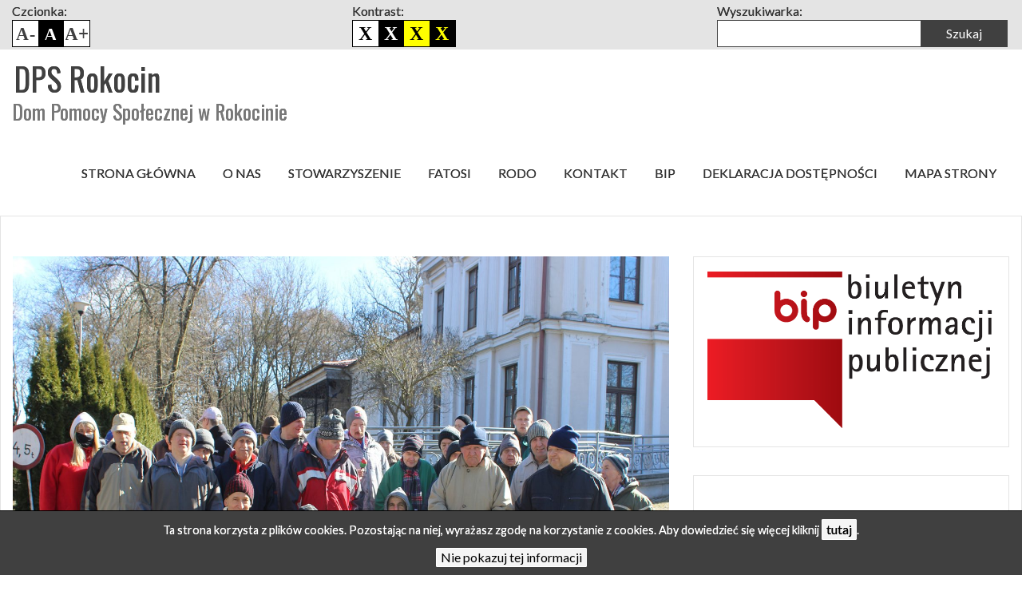

--- FILE ---
content_type: text/html; charset=UTF-8
request_url: https://www.dpsrokocin.pl/news/przywitanie-wiosny/
body_size: 14718
content:
<!DOCTYPE html>
<html lang="pl-PL">
	<head>
		<meta charset="UTF-8" />
		<meta http-equiv="X-UA-Compatible" content="IE=edge" />
		<meta name="viewport" content="width=device-width, initial-scale=1" />
		<meta name="generator" content="WordPress" />
				<title>Przywitanie Wiosny &#8211; DPS Rokocin</title>
<meta name='robots' content='max-image-preview:large' />
<link rel='dns-prefetch' href='//fonts.googleapis.com' />
<link rel="alternate" type="application/rss+xml" title="DPS Rokocin &raquo; Kanał z wpisami" href="https://www.dpsrokocin.pl/feed/" />
<link rel="alternate" type="application/rss+xml" title="DPS Rokocin &raquo; Kanał z komentarzami" href="https://www.dpsrokocin.pl/comments/feed/" />
<style id='wp-img-auto-sizes-contain-inline-css' type='text/css'>
img:is([sizes=auto i],[sizes^="auto," i]){contain-intrinsic-size:3000px 1500px}
/*# sourceURL=wp-img-auto-sizes-contain-inline-css */
</style>
<style id='wp-emoji-styles-inline-css' type='text/css'>

	img.wp-smiley, img.emoji {
		display: inline !important;
		border: none !important;
		box-shadow: none !important;
		height: 1em !important;
		width: 1em !important;
		margin: 0 0.07em !important;
		vertical-align: -0.1em !important;
		background: none !important;
		padding: 0 !important;
	}
/*# sourceURL=wp-emoji-styles-inline-css */
</style>
<style id='wp-block-library-inline-css' type='text/css'>
:root{--wp-block-synced-color:#7a00df;--wp-block-synced-color--rgb:122,0,223;--wp-bound-block-color:var(--wp-block-synced-color);--wp-editor-canvas-background:#ddd;--wp-admin-theme-color:#007cba;--wp-admin-theme-color--rgb:0,124,186;--wp-admin-theme-color-darker-10:#006ba1;--wp-admin-theme-color-darker-10--rgb:0,107,160.5;--wp-admin-theme-color-darker-20:#005a87;--wp-admin-theme-color-darker-20--rgb:0,90,135;--wp-admin-border-width-focus:2px}@media (min-resolution:192dpi){:root{--wp-admin-border-width-focus:1.5px}}.wp-element-button{cursor:pointer}:root .has-very-light-gray-background-color{background-color:#eee}:root .has-very-dark-gray-background-color{background-color:#313131}:root .has-very-light-gray-color{color:#eee}:root .has-very-dark-gray-color{color:#313131}:root .has-vivid-green-cyan-to-vivid-cyan-blue-gradient-background{background:linear-gradient(135deg,#00d084,#0693e3)}:root .has-purple-crush-gradient-background{background:linear-gradient(135deg,#34e2e4,#4721fb 50%,#ab1dfe)}:root .has-hazy-dawn-gradient-background{background:linear-gradient(135deg,#faaca8,#dad0ec)}:root .has-subdued-olive-gradient-background{background:linear-gradient(135deg,#fafae1,#67a671)}:root .has-atomic-cream-gradient-background{background:linear-gradient(135deg,#fdd79a,#004a59)}:root .has-nightshade-gradient-background{background:linear-gradient(135deg,#330968,#31cdcf)}:root .has-midnight-gradient-background{background:linear-gradient(135deg,#020381,#2874fc)}:root{--wp--preset--font-size--normal:16px;--wp--preset--font-size--huge:42px}.has-regular-font-size{font-size:1em}.has-larger-font-size{font-size:2.625em}.has-normal-font-size{font-size:var(--wp--preset--font-size--normal)}.has-huge-font-size{font-size:var(--wp--preset--font-size--huge)}.has-text-align-center{text-align:center}.has-text-align-left{text-align:left}.has-text-align-right{text-align:right}.has-fit-text{white-space:nowrap!important}#end-resizable-editor-section{display:none}.aligncenter{clear:both}.items-justified-left{justify-content:flex-start}.items-justified-center{justify-content:center}.items-justified-right{justify-content:flex-end}.items-justified-space-between{justify-content:space-between}.screen-reader-text{border:0;clip-path:inset(50%);height:1px;margin:-1px;overflow:hidden;padding:0;position:absolute;width:1px;word-wrap:normal!important}.screen-reader-text:focus{background-color:#ddd;clip-path:none;color:#444;display:block;font-size:1em;height:auto;left:5px;line-height:normal;padding:15px 23px 14px;text-decoration:none;top:5px;width:auto;z-index:100000}html :where(.has-border-color){border-style:solid}html :where([style*=border-top-color]){border-top-style:solid}html :where([style*=border-right-color]){border-right-style:solid}html :where([style*=border-bottom-color]){border-bottom-style:solid}html :where([style*=border-left-color]){border-left-style:solid}html :where([style*=border-width]){border-style:solid}html :where([style*=border-top-width]){border-top-style:solid}html :where([style*=border-right-width]){border-right-style:solid}html :where([style*=border-bottom-width]){border-bottom-style:solid}html :where([style*=border-left-width]){border-left-style:solid}html :where(img[class*=wp-image-]){height:auto;max-width:100%}:where(figure){margin:0 0 1em}html :where(.is-position-sticky){--wp-admin--admin-bar--position-offset:var(--wp-admin--admin-bar--height,0px)}@media screen and (max-width:600px){html :where(.is-position-sticky){--wp-admin--admin-bar--position-offset:0px}}

/*# sourceURL=wp-block-library-inline-css */
</style><style id='wp-block-gallery-inline-css' type='text/css'>
.blocks-gallery-grid:not(.has-nested-images),.wp-block-gallery:not(.has-nested-images){display:flex;flex-wrap:wrap;list-style-type:none;margin:0;padding:0}.blocks-gallery-grid:not(.has-nested-images) .blocks-gallery-image,.blocks-gallery-grid:not(.has-nested-images) .blocks-gallery-item,.wp-block-gallery:not(.has-nested-images) .blocks-gallery-image,.wp-block-gallery:not(.has-nested-images) .blocks-gallery-item{display:flex;flex-direction:column;flex-grow:1;justify-content:center;margin:0 1em 1em 0;position:relative;width:calc(50% - 1em)}.blocks-gallery-grid:not(.has-nested-images) .blocks-gallery-image:nth-of-type(2n),.blocks-gallery-grid:not(.has-nested-images) .blocks-gallery-item:nth-of-type(2n),.wp-block-gallery:not(.has-nested-images) .blocks-gallery-image:nth-of-type(2n),.wp-block-gallery:not(.has-nested-images) .blocks-gallery-item:nth-of-type(2n){margin-right:0}.blocks-gallery-grid:not(.has-nested-images) .blocks-gallery-image figure,.blocks-gallery-grid:not(.has-nested-images) .blocks-gallery-item figure,.wp-block-gallery:not(.has-nested-images) .blocks-gallery-image figure,.wp-block-gallery:not(.has-nested-images) .blocks-gallery-item figure{align-items:flex-end;display:flex;height:100%;justify-content:flex-start;margin:0}.blocks-gallery-grid:not(.has-nested-images) .blocks-gallery-image img,.blocks-gallery-grid:not(.has-nested-images) .blocks-gallery-item img,.wp-block-gallery:not(.has-nested-images) .blocks-gallery-image img,.wp-block-gallery:not(.has-nested-images) .blocks-gallery-item img{display:block;height:auto;max-width:100%;width:auto}.blocks-gallery-grid:not(.has-nested-images) .blocks-gallery-image figcaption,.blocks-gallery-grid:not(.has-nested-images) .blocks-gallery-item figcaption,.wp-block-gallery:not(.has-nested-images) .blocks-gallery-image figcaption,.wp-block-gallery:not(.has-nested-images) .blocks-gallery-item figcaption{background:linear-gradient(0deg,#000000b3,#0000004d 70%,#0000);bottom:0;box-sizing:border-box;color:#fff;font-size:.8em;margin:0;max-height:100%;overflow:auto;padding:3em .77em .7em;position:absolute;text-align:center;width:100%;z-index:2}.blocks-gallery-grid:not(.has-nested-images) .blocks-gallery-image figcaption img,.blocks-gallery-grid:not(.has-nested-images) .blocks-gallery-item figcaption img,.wp-block-gallery:not(.has-nested-images) .blocks-gallery-image figcaption img,.wp-block-gallery:not(.has-nested-images) .blocks-gallery-item figcaption img{display:inline}.blocks-gallery-grid:not(.has-nested-images) figcaption,.wp-block-gallery:not(.has-nested-images) figcaption{flex-grow:1}.blocks-gallery-grid:not(.has-nested-images).is-cropped .blocks-gallery-image a,.blocks-gallery-grid:not(.has-nested-images).is-cropped .blocks-gallery-image img,.blocks-gallery-grid:not(.has-nested-images).is-cropped .blocks-gallery-item a,.blocks-gallery-grid:not(.has-nested-images).is-cropped .blocks-gallery-item img,.wp-block-gallery:not(.has-nested-images).is-cropped .blocks-gallery-image a,.wp-block-gallery:not(.has-nested-images).is-cropped .blocks-gallery-image img,.wp-block-gallery:not(.has-nested-images).is-cropped .blocks-gallery-item a,.wp-block-gallery:not(.has-nested-images).is-cropped .blocks-gallery-item img{flex:1;height:100%;object-fit:cover;width:100%}.blocks-gallery-grid:not(.has-nested-images).columns-1 .blocks-gallery-image,.blocks-gallery-grid:not(.has-nested-images).columns-1 .blocks-gallery-item,.wp-block-gallery:not(.has-nested-images).columns-1 .blocks-gallery-image,.wp-block-gallery:not(.has-nested-images).columns-1 .blocks-gallery-item{margin-right:0;width:100%}@media (min-width:600px){.blocks-gallery-grid:not(.has-nested-images).columns-3 .blocks-gallery-image,.blocks-gallery-grid:not(.has-nested-images).columns-3 .blocks-gallery-item,.wp-block-gallery:not(.has-nested-images).columns-3 .blocks-gallery-image,.wp-block-gallery:not(.has-nested-images).columns-3 .blocks-gallery-item{margin-right:1em;width:calc(33.33333% - .66667em)}.blocks-gallery-grid:not(.has-nested-images).columns-4 .blocks-gallery-image,.blocks-gallery-grid:not(.has-nested-images).columns-4 .blocks-gallery-item,.wp-block-gallery:not(.has-nested-images).columns-4 .blocks-gallery-image,.wp-block-gallery:not(.has-nested-images).columns-4 .blocks-gallery-item{margin-right:1em;width:calc(25% - .75em)}.blocks-gallery-grid:not(.has-nested-images).columns-5 .blocks-gallery-image,.blocks-gallery-grid:not(.has-nested-images).columns-5 .blocks-gallery-item,.wp-block-gallery:not(.has-nested-images).columns-5 .blocks-gallery-image,.wp-block-gallery:not(.has-nested-images).columns-5 .blocks-gallery-item{margin-right:1em;width:calc(20% - .8em)}.blocks-gallery-grid:not(.has-nested-images).columns-6 .blocks-gallery-image,.blocks-gallery-grid:not(.has-nested-images).columns-6 .blocks-gallery-item,.wp-block-gallery:not(.has-nested-images).columns-6 .blocks-gallery-image,.wp-block-gallery:not(.has-nested-images).columns-6 .blocks-gallery-item{margin-right:1em;width:calc(16.66667% - .83333em)}.blocks-gallery-grid:not(.has-nested-images).columns-7 .blocks-gallery-image,.blocks-gallery-grid:not(.has-nested-images).columns-7 .blocks-gallery-item,.wp-block-gallery:not(.has-nested-images).columns-7 .blocks-gallery-image,.wp-block-gallery:not(.has-nested-images).columns-7 .blocks-gallery-item{margin-right:1em;width:calc(14.28571% - .85714em)}.blocks-gallery-grid:not(.has-nested-images).columns-8 .blocks-gallery-image,.blocks-gallery-grid:not(.has-nested-images).columns-8 .blocks-gallery-item,.wp-block-gallery:not(.has-nested-images).columns-8 .blocks-gallery-image,.wp-block-gallery:not(.has-nested-images).columns-8 .blocks-gallery-item{margin-right:1em;width:calc(12.5% - .875em)}.blocks-gallery-grid:not(.has-nested-images).columns-1 .blocks-gallery-image:nth-of-type(1n),.blocks-gallery-grid:not(.has-nested-images).columns-1 .blocks-gallery-item:nth-of-type(1n),.blocks-gallery-grid:not(.has-nested-images).columns-2 .blocks-gallery-image:nth-of-type(2n),.blocks-gallery-grid:not(.has-nested-images).columns-2 .blocks-gallery-item:nth-of-type(2n),.blocks-gallery-grid:not(.has-nested-images).columns-3 .blocks-gallery-image:nth-of-type(3n),.blocks-gallery-grid:not(.has-nested-images).columns-3 .blocks-gallery-item:nth-of-type(3n),.blocks-gallery-grid:not(.has-nested-images).columns-4 .blocks-gallery-image:nth-of-type(4n),.blocks-gallery-grid:not(.has-nested-images).columns-4 .blocks-gallery-item:nth-of-type(4n),.blocks-gallery-grid:not(.has-nested-images).columns-5 .blocks-gallery-image:nth-of-type(5n),.blocks-gallery-grid:not(.has-nested-images).columns-5 .blocks-gallery-item:nth-of-type(5n),.blocks-gallery-grid:not(.has-nested-images).columns-6 .blocks-gallery-image:nth-of-type(6n),.blocks-gallery-grid:not(.has-nested-images).columns-6 .blocks-gallery-item:nth-of-type(6n),.blocks-gallery-grid:not(.has-nested-images).columns-7 .blocks-gallery-image:nth-of-type(7n),.blocks-gallery-grid:not(.has-nested-images).columns-7 .blocks-gallery-item:nth-of-type(7n),.blocks-gallery-grid:not(.has-nested-images).columns-8 .blocks-gallery-image:nth-of-type(8n),.blocks-gallery-grid:not(.has-nested-images).columns-8 .blocks-gallery-item:nth-of-type(8n),.wp-block-gallery:not(.has-nested-images).columns-1 .blocks-gallery-image:nth-of-type(1n),.wp-block-gallery:not(.has-nested-images).columns-1 .blocks-gallery-item:nth-of-type(1n),.wp-block-gallery:not(.has-nested-images).columns-2 .blocks-gallery-image:nth-of-type(2n),.wp-block-gallery:not(.has-nested-images).columns-2 .blocks-gallery-item:nth-of-type(2n),.wp-block-gallery:not(.has-nested-images).columns-3 .blocks-gallery-image:nth-of-type(3n),.wp-block-gallery:not(.has-nested-images).columns-3 .blocks-gallery-item:nth-of-type(3n),.wp-block-gallery:not(.has-nested-images).columns-4 .blocks-gallery-image:nth-of-type(4n),.wp-block-gallery:not(.has-nested-images).columns-4 .blocks-gallery-item:nth-of-type(4n),.wp-block-gallery:not(.has-nested-images).columns-5 .blocks-gallery-image:nth-of-type(5n),.wp-block-gallery:not(.has-nested-images).columns-5 .blocks-gallery-item:nth-of-type(5n),.wp-block-gallery:not(.has-nested-images).columns-6 .blocks-gallery-image:nth-of-type(6n),.wp-block-gallery:not(.has-nested-images).columns-6 .blocks-gallery-item:nth-of-type(6n),.wp-block-gallery:not(.has-nested-images).columns-7 .blocks-gallery-image:nth-of-type(7n),.wp-block-gallery:not(.has-nested-images).columns-7 .blocks-gallery-item:nth-of-type(7n),.wp-block-gallery:not(.has-nested-images).columns-8 .blocks-gallery-image:nth-of-type(8n),.wp-block-gallery:not(.has-nested-images).columns-8 .blocks-gallery-item:nth-of-type(8n){margin-right:0}}.blocks-gallery-grid:not(.has-nested-images) .blocks-gallery-image:last-child,.blocks-gallery-grid:not(.has-nested-images) .blocks-gallery-item:last-child,.wp-block-gallery:not(.has-nested-images) .blocks-gallery-image:last-child,.wp-block-gallery:not(.has-nested-images) .blocks-gallery-item:last-child{margin-right:0}.blocks-gallery-grid:not(.has-nested-images).alignleft,.blocks-gallery-grid:not(.has-nested-images).alignright,.wp-block-gallery:not(.has-nested-images).alignleft,.wp-block-gallery:not(.has-nested-images).alignright{max-width:420px;width:100%}.blocks-gallery-grid:not(.has-nested-images).aligncenter .blocks-gallery-item figure,.wp-block-gallery:not(.has-nested-images).aligncenter .blocks-gallery-item figure{justify-content:center}.wp-block-gallery:not(.is-cropped) .blocks-gallery-item{align-self:flex-start}figure.wp-block-gallery.has-nested-images{align-items:normal}.wp-block-gallery.has-nested-images figure.wp-block-image:not(#individual-image){margin:0;width:calc(50% - var(--wp--style--unstable-gallery-gap, 16px)/2)}.wp-block-gallery.has-nested-images figure.wp-block-image{box-sizing:border-box;display:flex;flex-direction:column;flex-grow:1;justify-content:center;max-width:100%;position:relative}.wp-block-gallery.has-nested-images figure.wp-block-image>a,.wp-block-gallery.has-nested-images figure.wp-block-image>div{flex-direction:column;flex-grow:1;margin:0}.wp-block-gallery.has-nested-images figure.wp-block-image img{display:block;height:auto;max-width:100%!important;width:auto}.wp-block-gallery.has-nested-images figure.wp-block-image figcaption,.wp-block-gallery.has-nested-images figure.wp-block-image:has(figcaption):before{bottom:0;left:0;max-height:100%;position:absolute;right:0}.wp-block-gallery.has-nested-images figure.wp-block-image:has(figcaption):before{backdrop-filter:blur(3px);content:"";height:100%;-webkit-mask-image:linear-gradient(0deg,#000 20%,#0000);mask-image:linear-gradient(0deg,#000 20%,#0000);max-height:40%;pointer-events:none}.wp-block-gallery.has-nested-images figure.wp-block-image figcaption{box-sizing:border-box;color:#fff;font-size:13px;margin:0;overflow:auto;padding:1em;text-align:center;text-shadow:0 0 1.5px #000}.wp-block-gallery.has-nested-images figure.wp-block-image figcaption::-webkit-scrollbar{height:12px;width:12px}.wp-block-gallery.has-nested-images figure.wp-block-image figcaption::-webkit-scrollbar-track{background-color:initial}.wp-block-gallery.has-nested-images figure.wp-block-image figcaption::-webkit-scrollbar-thumb{background-clip:padding-box;background-color:initial;border:3px solid #0000;border-radius:8px}.wp-block-gallery.has-nested-images figure.wp-block-image figcaption:focus-within::-webkit-scrollbar-thumb,.wp-block-gallery.has-nested-images figure.wp-block-image figcaption:focus::-webkit-scrollbar-thumb,.wp-block-gallery.has-nested-images figure.wp-block-image figcaption:hover::-webkit-scrollbar-thumb{background-color:#fffc}.wp-block-gallery.has-nested-images figure.wp-block-image figcaption{scrollbar-color:#0000 #0000;scrollbar-gutter:stable both-edges;scrollbar-width:thin}.wp-block-gallery.has-nested-images figure.wp-block-image figcaption:focus,.wp-block-gallery.has-nested-images figure.wp-block-image figcaption:focus-within,.wp-block-gallery.has-nested-images figure.wp-block-image figcaption:hover{scrollbar-color:#fffc #0000}.wp-block-gallery.has-nested-images figure.wp-block-image figcaption{will-change:transform}@media (hover:none){.wp-block-gallery.has-nested-images figure.wp-block-image figcaption{scrollbar-color:#fffc #0000}}.wp-block-gallery.has-nested-images figure.wp-block-image figcaption{background:linear-gradient(0deg,#0006,#0000)}.wp-block-gallery.has-nested-images figure.wp-block-image figcaption img{display:inline}.wp-block-gallery.has-nested-images figure.wp-block-image figcaption a{color:inherit}.wp-block-gallery.has-nested-images figure.wp-block-image.has-custom-border img{box-sizing:border-box}.wp-block-gallery.has-nested-images figure.wp-block-image.has-custom-border>a,.wp-block-gallery.has-nested-images figure.wp-block-image.has-custom-border>div,.wp-block-gallery.has-nested-images figure.wp-block-image.is-style-rounded>a,.wp-block-gallery.has-nested-images figure.wp-block-image.is-style-rounded>div{flex:1 1 auto}.wp-block-gallery.has-nested-images figure.wp-block-image.has-custom-border figcaption,.wp-block-gallery.has-nested-images figure.wp-block-image.is-style-rounded figcaption{background:none;color:inherit;flex:initial;margin:0;padding:10px 10px 9px;position:relative;text-shadow:none}.wp-block-gallery.has-nested-images figure.wp-block-image.has-custom-border:before,.wp-block-gallery.has-nested-images figure.wp-block-image.is-style-rounded:before{content:none}.wp-block-gallery.has-nested-images figcaption{flex-basis:100%;flex-grow:1;text-align:center}.wp-block-gallery.has-nested-images:not(.is-cropped) figure.wp-block-image:not(#individual-image){margin-bottom:auto;margin-top:0}.wp-block-gallery.has-nested-images.is-cropped figure.wp-block-image:not(#individual-image){align-self:inherit}.wp-block-gallery.has-nested-images.is-cropped figure.wp-block-image:not(#individual-image)>a,.wp-block-gallery.has-nested-images.is-cropped figure.wp-block-image:not(#individual-image)>div:not(.components-drop-zone){display:flex}.wp-block-gallery.has-nested-images.is-cropped figure.wp-block-image:not(#individual-image) a,.wp-block-gallery.has-nested-images.is-cropped figure.wp-block-image:not(#individual-image) img{flex:1 0 0%;height:100%;object-fit:cover;width:100%}.wp-block-gallery.has-nested-images.columns-1 figure.wp-block-image:not(#individual-image){width:100%}@media (min-width:600px){.wp-block-gallery.has-nested-images.columns-3 figure.wp-block-image:not(#individual-image){width:calc(33.33333% - var(--wp--style--unstable-gallery-gap, 16px)*.66667)}.wp-block-gallery.has-nested-images.columns-4 figure.wp-block-image:not(#individual-image){width:calc(25% - var(--wp--style--unstable-gallery-gap, 16px)*.75)}.wp-block-gallery.has-nested-images.columns-5 figure.wp-block-image:not(#individual-image){width:calc(20% - var(--wp--style--unstable-gallery-gap, 16px)*.8)}.wp-block-gallery.has-nested-images.columns-6 figure.wp-block-image:not(#individual-image){width:calc(16.66667% - var(--wp--style--unstable-gallery-gap, 16px)*.83333)}.wp-block-gallery.has-nested-images.columns-7 figure.wp-block-image:not(#individual-image){width:calc(14.28571% - var(--wp--style--unstable-gallery-gap, 16px)*.85714)}.wp-block-gallery.has-nested-images.columns-8 figure.wp-block-image:not(#individual-image){width:calc(12.5% - var(--wp--style--unstable-gallery-gap, 16px)*.875)}.wp-block-gallery.has-nested-images.columns-default figure.wp-block-image:not(#individual-image){width:calc(33.33% - var(--wp--style--unstable-gallery-gap, 16px)*.66667)}.wp-block-gallery.has-nested-images.columns-default figure.wp-block-image:not(#individual-image):first-child:nth-last-child(2),.wp-block-gallery.has-nested-images.columns-default figure.wp-block-image:not(#individual-image):first-child:nth-last-child(2)~figure.wp-block-image:not(#individual-image){width:calc(50% - var(--wp--style--unstable-gallery-gap, 16px)*.5)}.wp-block-gallery.has-nested-images.columns-default figure.wp-block-image:not(#individual-image):first-child:last-child{width:100%}}.wp-block-gallery.has-nested-images.alignleft,.wp-block-gallery.has-nested-images.alignright{max-width:420px;width:100%}.wp-block-gallery.has-nested-images.aligncenter{justify-content:center}
/*# sourceURL=https://www.dpsrokocin.pl/wp-includes/blocks/gallery/style.min.css */
</style>
<style id='wp-block-heading-inline-css' type='text/css'>
h1:where(.wp-block-heading).has-background,h2:where(.wp-block-heading).has-background,h3:where(.wp-block-heading).has-background,h4:where(.wp-block-heading).has-background,h5:where(.wp-block-heading).has-background,h6:where(.wp-block-heading).has-background{padding:1.25em 2.375em}h1.has-text-align-left[style*=writing-mode]:where([style*=vertical-lr]),h1.has-text-align-right[style*=writing-mode]:where([style*=vertical-rl]),h2.has-text-align-left[style*=writing-mode]:where([style*=vertical-lr]),h2.has-text-align-right[style*=writing-mode]:where([style*=vertical-rl]),h3.has-text-align-left[style*=writing-mode]:where([style*=vertical-lr]),h3.has-text-align-right[style*=writing-mode]:where([style*=vertical-rl]),h4.has-text-align-left[style*=writing-mode]:where([style*=vertical-lr]),h4.has-text-align-right[style*=writing-mode]:where([style*=vertical-rl]),h5.has-text-align-left[style*=writing-mode]:where([style*=vertical-lr]),h5.has-text-align-right[style*=writing-mode]:where([style*=vertical-rl]),h6.has-text-align-left[style*=writing-mode]:where([style*=vertical-lr]),h6.has-text-align-right[style*=writing-mode]:where([style*=vertical-rl]){rotate:180deg}
/*# sourceURL=https://www.dpsrokocin.pl/wp-includes/blocks/heading/style.min.css */
</style>
<style id='wp-block-image-inline-css' type='text/css'>
.wp-block-image>a,.wp-block-image>figure>a{display:inline-block}.wp-block-image img{box-sizing:border-box;height:auto;max-width:100%;vertical-align:bottom}@media not (prefers-reduced-motion){.wp-block-image img.hide{visibility:hidden}.wp-block-image img.show{animation:show-content-image .4s}}.wp-block-image[style*=border-radius] img,.wp-block-image[style*=border-radius]>a{border-radius:inherit}.wp-block-image.has-custom-border img{box-sizing:border-box}.wp-block-image.aligncenter{text-align:center}.wp-block-image.alignfull>a,.wp-block-image.alignwide>a{width:100%}.wp-block-image.alignfull img,.wp-block-image.alignwide img{height:auto;width:100%}.wp-block-image .aligncenter,.wp-block-image .alignleft,.wp-block-image .alignright,.wp-block-image.aligncenter,.wp-block-image.alignleft,.wp-block-image.alignright{display:table}.wp-block-image .aligncenter>figcaption,.wp-block-image .alignleft>figcaption,.wp-block-image .alignright>figcaption,.wp-block-image.aligncenter>figcaption,.wp-block-image.alignleft>figcaption,.wp-block-image.alignright>figcaption{caption-side:bottom;display:table-caption}.wp-block-image .alignleft{float:left;margin:.5em 1em .5em 0}.wp-block-image .alignright{float:right;margin:.5em 0 .5em 1em}.wp-block-image .aligncenter{margin-left:auto;margin-right:auto}.wp-block-image :where(figcaption){margin-bottom:1em;margin-top:.5em}.wp-block-image.is-style-circle-mask img{border-radius:9999px}@supports ((-webkit-mask-image:none) or (mask-image:none)) or (-webkit-mask-image:none){.wp-block-image.is-style-circle-mask img{border-radius:0;-webkit-mask-image:url('data:image/svg+xml;utf8,<svg viewBox="0 0 100 100" xmlns="http://www.w3.org/2000/svg"><circle cx="50" cy="50" r="50"/></svg>');mask-image:url('data:image/svg+xml;utf8,<svg viewBox="0 0 100 100" xmlns="http://www.w3.org/2000/svg"><circle cx="50" cy="50" r="50"/></svg>');mask-mode:alpha;-webkit-mask-position:center;mask-position:center;-webkit-mask-repeat:no-repeat;mask-repeat:no-repeat;-webkit-mask-size:contain;mask-size:contain}}:root :where(.wp-block-image.is-style-rounded img,.wp-block-image .is-style-rounded img){border-radius:9999px}.wp-block-image figure{margin:0}.wp-lightbox-container{display:flex;flex-direction:column;position:relative}.wp-lightbox-container img{cursor:zoom-in}.wp-lightbox-container img:hover+button{opacity:1}.wp-lightbox-container button{align-items:center;backdrop-filter:blur(16px) saturate(180%);background-color:#5a5a5a40;border:none;border-radius:4px;cursor:zoom-in;display:flex;height:20px;justify-content:center;opacity:0;padding:0;position:absolute;right:16px;text-align:center;top:16px;width:20px;z-index:100}@media not (prefers-reduced-motion){.wp-lightbox-container button{transition:opacity .2s ease}}.wp-lightbox-container button:focus-visible{outline:3px auto #5a5a5a40;outline:3px auto -webkit-focus-ring-color;outline-offset:3px}.wp-lightbox-container button:hover{cursor:pointer;opacity:1}.wp-lightbox-container button:focus{opacity:1}.wp-lightbox-container button:focus,.wp-lightbox-container button:hover,.wp-lightbox-container button:not(:hover):not(:active):not(.has-background){background-color:#5a5a5a40;border:none}.wp-lightbox-overlay{box-sizing:border-box;cursor:zoom-out;height:100vh;left:0;overflow:hidden;position:fixed;top:0;visibility:hidden;width:100%;z-index:100000}.wp-lightbox-overlay .close-button{align-items:center;cursor:pointer;display:flex;justify-content:center;min-height:40px;min-width:40px;padding:0;position:absolute;right:calc(env(safe-area-inset-right) + 16px);top:calc(env(safe-area-inset-top) + 16px);z-index:5000000}.wp-lightbox-overlay .close-button:focus,.wp-lightbox-overlay .close-button:hover,.wp-lightbox-overlay .close-button:not(:hover):not(:active):not(.has-background){background:none;border:none}.wp-lightbox-overlay .lightbox-image-container{height:var(--wp--lightbox-container-height);left:50%;overflow:hidden;position:absolute;top:50%;transform:translate(-50%,-50%);transform-origin:top left;width:var(--wp--lightbox-container-width);z-index:9999999999}.wp-lightbox-overlay .wp-block-image{align-items:center;box-sizing:border-box;display:flex;height:100%;justify-content:center;margin:0;position:relative;transform-origin:0 0;width:100%;z-index:3000000}.wp-lightbox-overlay .wp-block-image img{height:var(--wp--lightbox-image-height);min-height:var(--wp--lightbox-image-height);min-width:var(--wp--lightbox-image-width);width:var(--wp--lightbox-image-width)}.wp-lightbox-overlay .wp-block-image figcaption{display:none}.wp-lightbox-overlay button{background:none;border:none}.wp-lightbox-overlay .scrim{background-color:#fff;height:100%;opacity:.9;position:absolute;width:100%;z-index:2000000}.wp-lightbox-overlay.active{visibility:visible}@media not (prefers-reduced-motion){.wp-lightbox-overlay.active{animation:turn-on-visibility .25s both}.wp-lightbox-overlay.active img{animation:turn-on-visibility .35s both}.wp-lightbox-overlay.show-closing-animation:not(.active){animation:turn-off-visibility .35s both}.wp-lightbox-overlay.show-closing-animation:not(.active) img{animation:turn-off-visibility .25s both}.wp-lightbox-overlay.zoom.active{animation:none;opacity:1;visibility:visible}.wp-lightbox-overlay.zoom.active .lightbox-image-container{animation:lightbox-zoom-in .4s}.wp-lightbox-overlay.zoom.active .lightbox-image-container img{animation:none}.wp-lightbox-overlay.zoom.active .scrim{animation:turn-on-visibility .4s forwards}.wp-lightbox-overlay.zoom.show-closing-animation:not(.active){animation:none}.wp-lightbox-overlay.zoom.show-closing-animation:not(.active) .lightbox-image-container{animation:lightbox-zoom-out .4s}.wp-lightbox-overlay.zoom.show-closing-animation:not(.active) .lightbox-image-container img{animation:none}.wp-lightbox-overlay.zoom.show-closing-animation:not(.active) .scrim{animation:turn-off-visibility .4s forwards}}@keyframes show-content-image{0%{visibility:hidden}99%{visibility:hidden}to{visibility:visible}}@keyframes turn-on-visibility{0%{opacity:0}to{opacity:1}}@keyframes turn-off-visibility{0%{opacity:1;visibility:visible}99%{opacity:0;visibility:visible}to{opacity:0;visibility:hidden}}@keyframes lightbox-zoom-in{0%{transform:translate(calc((-100vw + var(--wp--lightbox-scrollbar-width))/2 + var(--wp--lightbox-initial-left-position)),calc(-50vh + var(--wp--lightbox-initial-top-position))) scale(var(--wp--lightbox-scale))}to{transform:translate(-50%,-50%) scale(1)}}@keyframes lightbox-zoom-out{0%{transform:translate(-50%,-50%) scale(1);visibility:visible}99%{visibility:visible}to{transform:translate(calc((-100vw + var(--wp--lightbox-scrollbar-width))/2 + var(--wp--lightbox-initial-left-position)),calc(-50vh + var(--wp--lightbox-initial-top-position))) scale(var(--wp--lightbox-scale));visibility:hidden}}
/*# sourceURL=https://www.dpsrokocin.pl/wp-includes/blocks/image/style.min.css */
</style>
<style id='wp-block-paragraph-inline-css' type='text/css'>
.is-small-text{font-size:.875em}.is-regular-text{font-size:1em}.is-large-text{font-size:2.25em}.is-larger-text{font-size:3em}.has-drop-cap:not(:focus):first-letter{float:left;font-size:8.4em;font-style:normal;font-weight:100;line-height:.68;margin:.05em .1em 0 0;text-transform:uppercase}body.rtl .has-drop-cap:not(:focus):first-letter{float:none;margin-left:.1em}p.has-drop-cap.has-background{overflow:hidden}:root :where(p.has-background){padding:1.25em 2.375em}:where(p.has-text-color:not(.has-link-color)) a{color:inherit}p.has-text-align-left[style*="writing-mode:vertical-lr"],p.has-text-align-right[style*="writing-mode:vertical-rl"]{rotate:180deg}
/*# sourceURL=https://www.dpsrokocin.pl/wp-includes/blocks/paragraph/style.min.css */
</style>
<style id='global-styles-inline-css' type='text/css'>
:root{--wp--preset--aspect-ratio--square: 1;--wp--preset--aspect-ratio--4-3: 4/3;--wp--preset--aspect-ratio--3-4: 3/4;--wp--preset--aspect-ratio--3-2: 3/2;--wp--preset--aspect-ratio--2-3: 2/3;--wp--preset--aspect-ratio--16-9: 16/9;--wp--preset--aspect-ratio--9-16: 9/16;--wp--preset--color--black: #000000;--wp--preset--color--cyan-bluish-gray: #abb8c3;--wp--preset--color--white: #ffffff;--wp--preset--color--pale-pink: #f78da7;--wp--preset--color--vivid-red: #cf2e2e;--wp--preset--color--luminous-vivid-orange: #ff6900;--wp--preset--color--luminous-vivid-amber: #fcb900;--wp--preset--color--light-green-cyan: #7bdcb5;--wp--preset--color--vivid-green-cyan: #00d084;--wp--preset--color--pale-cyan-blue: #8ed1fc;--wp--preset--color--vivid-cyan-blue: #0693e3;--wp--preset--color--vivid-purple: #9b51e0;--wp--preset--gradient--vivid-cyan-blue-to-vivid-purple: linear-gradient(135deg,rgb(6,147,227) 0%,rgb(155,81,224) 100%);--wp--preset--gradient--light-green-cyan-to-vivid-green-cyan: linear-gradient(135deg,rgb(122,220,180) 0%,rgb(0,208,130) 100%);--wp--preset--gradient--luminous-vivid-amber-to-luminous-vivid-orange: linear-gradient(135deg,rgb(252,185,0) 0%,rgb(255,105,0) 100%);--wp--preset--gradient--luminous-vivid-orange-to-vivid-red: linear-gradient(135deg,rgb(255,105,0) 0%,rgb(207,46,46) 100%);--wp--preset--gradient--very-light-gray-to-cyan-bluish-gray: linear-gradient(135deg,rgb(238,238,238) 0%,rgb(169,184,195) 100%);--wp--preset--gradient--cool-to-warm-spectrum: linear-gradient(135deg,rgb(74,234,220) 0%,rgb(151,120,209) 20%,rgb(207,42,186) 40%,rgb(238,44,130) 60%,rgb(251,105,98) 80%,rgb(254,248,76) 100%);--wp--preset--gradient--blush-light-purple: linear-gradient(135deg,rgb(255,206,236) 0%,rgb(152,150,240) 100%);--wp--preset--gradient--blush-bordeaux: linear-gradient(135deg,rgb(254,205,165) 0%,rgb(254,45,45) 50%,rgb(107,0,62) 100%);--wp--preset--gradient--luminous-dusk: linear-gradient(135deg,rgb(255,203,112) 0%,rgb(199,81,192) 50%,rgb(65,88,208) 100%);--wp--preset--gradient--pale-ocean: linear-gradient(135deg,rgb(255,245,203) 0%,rgb(182,227,212) 50%,rgb(51,167,181) 100%);--wp--preset--gradient--electric-grass: linear-gradient(135deg,rgb(202,248,128) 0%,rgb(113,206,126) 100%);--wp--preset--gradient--midnight: linear-gradient(135deg,rgb(2,3,129) 0%,rgb(40,116,252) 100%);--wp--preset--font-size--small: 13px;--wp--preset--font-size--medium: 20px;--wp--preset--font-size--large: 36px;--wp--preset--font-size--x-large: 42px;--wp--preset--spacing--20: 0.44rem;--wp--preset--spacing--30: 0.67rem;--wp--preset--spacing--40: 1rem;--wp--preset--spacing--50: 1.5rem;--wp--preset--spacing--60: 2.25rem;--wp--preset--spacing--70: 3.38rem;--wp--preset--spacing--80: 5.06rem;--wp--preset--shadow--natural: 6px 6px 9px rgba(0, 0, 0, 0.2);--wp--preset--shadow--deep: 12px 12px 50px rgba(0, 0, 0, 0.4);--wp--preset--shadow--sharp: 6px 6px 0px rgba(0, 0, 0, 0.2);--wp--preset--shadow--outlined: 6px 6px 0px -3px rgb(255, 255, 255), 6px 6px rgb(0, 0, 0);--wp--preset--shadow--crisp: 6px 6px 0px rgb(0, 0, 0);}:where(.is-layout-flex){gap: 0.5em;}:where(.is-layout-grid){gap: 0.5em;}body .is-layout-flex{display: flex;}.is-layout-flex{flex-wrap: wrap;align-items: center;}.is-layout-flex > :is(*, div){margin: 0;}body .is-layout-grid{display: grid;}.is-layout-grid > :is(*, div){margin: 0;}:where(.wp-block-columns.is-layout-flex){gap: 2em;}:where(.wp-block-columns.is-layout-grid){gap: 2em;}:where(.wp-block-post-template.is-layout-flex){gap: 1.25em;}:where(.wp-block-post-template.is-layout-grid){gap: 1.25em;}.has-black-color{color: var(--wp--preset--color--black) !important;}.has-cyan-bluish-gray-color{color: var(--wp--preset--color--cyan-bluish-gray) !important;}.has-white-color{color: var(--wp--preset--color--white) !important;}.has-pale-pink-color{color: var(--wp--preset--color--pale-pink) !important;}.has-vivid-red-color{color: var(--wp--preset--color--vivid-red) !important;}.has-luminous-vivid-orange-color{color: var(--wp--preset--color--luminous-vivid-orange) !important;}.has-luminous-vivid-amber-color{color: var(--wp--preset--color--luminous-vivid-amber) !important;}.has-light-green-cyan-color{color: var(--wp--preset--color--light-green-cyan) !important;}.has-vivid-green-cyan-color{color: var(--wp--preset--color--vivid-green-cyan) !important;}.has-pale-cyan-blue-color{color: var(--wp--preset--color--pale-cyan-blue) !important;}.has-vivid-cyan-blue-color{color: var(--wp--preset--color--vivid-cyan-blue) !important;}.has-vivid-purple-color{color: var(--wp--preset--color--vivid-purple) !important;}.has-black-background-color{background-color: var(--wp--preset--color--black) !important;}.has-cyan-bluish-gray-background-color{background-color: var(--wp--preset--color--cyan-bluish-gray) !important;}.has-white-background-color{background-color: var(--wp--preset--color--white) !important;}.has-pale-pink-background-color{background-color: var(--wp--preset--color--pale-pink) !important;}.has-vivid-red-background-color{background-color: var(--wp--preset--color--vivid-red) !important;}.has-luminous-vivid-orange-background-color{background-color: var(--wp--preset--color--luminous-vivid-orange) !important;}.has-luminous-vivid-amber-background-color{background-color: var(--wp--preset--color--luminous-vivid-amber) !important;}.has-light-green-cyan-background-color{background-color: var(--wp--preset--color--light-green-cyan) !important;}.has-vivid-green-cyan-background-color{background-color: var(--wp--preset--color--vivid-green-cyan) !important;}.has-pale-cyan-blue-background-color{background-color: var(--wp--preset--color--pale-cyan-blue) !important;}.has-vivid-cyan-blue-background-color{background-color: var(--wp--preset--color--vivid-cyan-blue) !important;}.has-vivid-purple-background-color{background-color: var(--wp--preset--color--vivid-purple) !important;}.has-black-border-color{border-color: var(--wp--preset--color--black) !important;}.has-cyan-bluish-gray-border-color{border-color: var(--wp--preset--color--cyan-bluish-gray) !important;}.has-white-border-color{border-color: var(--wp--preset--color--white) !important;}.has-pale-pink-border-color{border-color: var(--wp--preset--color--pale-pink) !important;}.has-vivid-red-border-color{border-color: var(--wp--preset--color--vivid-red) !important;}.has-luminous-vivid-orange-border-color{border-color: var(--wp--preset--color--luminous-vivid-orange) !important;}.has-luminous-vivid-amber-border-color{border-color: var(--wp--preset--color--luminous-vivid-amber) !important;}.has-light-green-cyan-border-color{border-color: var(--wp--preset--color--light-green-cyan) !important;}.has-vivid-green-cyan-border-color{border-color: var(--wp--preset--color--vivid-green-cyan) !important;}.has-pale-cyan-blue-border-color{border-color: var(--wp--preset--color--pale-cyan-blue) !important;}.has-vivid-cyan-blue-border-color{border-color: var(--wp--preset--color--vivid-cyan-blue) !important;}.has-vivid-purple-border-color{border-color: var(--wp--preset--color--vivid-purple) !important;}.has-vivid-cyan-blue-to-vivid-purple-gradient-background{background: var(--wp--preset--gradient--vivid-cyan-blue-to-vivid-purple) !important;}.has-light-green-cyan-to-vivid-green-cyan-gradient-background{background: var(--wp--preset--gradient--light-green-cyan-to-vivid-green-cyan) !important;}.has-luminous-vivid-amber-to-luminous-vivid-orange-gradient-background{background: var(--wp--preset--gradient--luminous-vivid-amber-to-luminous-vivid-orange) !important;}.has-luminous-vivid-orange-to-vivid-red-gradient-background{background: var(--wp--preset--gradient--luminous-vivid-orange-to-vivid-red) !important;}.has-very-light-gray-to-cyan-bluish-gray-gradient-background{background: var(--wp--preset--gradient--very-light-gray-to-cyan-bluish-gray) !important;}.has-cool-to-warm-spectrum-gradient-background{background: var(--wp--preset--gradient--cool-to-warm-spectrum) !important;}.has-blush-light-purple-gradient-background{background: var(--wp--preset--gradient--blush-light-purple) !important;}.has-blush-bordeaux-gradient-background{background: var(--wp--preset--gradient--blush-bordeaux) !important;}.has-luminous-dusk-gradient-background{background: var(--wp--preset--gradient--luminous-dusk) !important;}.has-pale-ocean-gradient-background{background: var(--wp--preset--gradient--pale-ocean) !important;}.has-electric-grass-gradient-background{background: var(--wp--preset--gradient--electric-grass) !important;}.has-midnight-gradient-background{background: var(--wp--preset--gradient--midnight) !important;}.has-small-font-size{font-size: var(--wp--preset--font-size--small) !important;}.has-medium-font-size{font-size: var(--wp--preset--font-size--medium) !important;}.has-large-font-size{font-size: var(--wp--preset--font-size--large) !important;}.has-x-large-font-size{font-size: var(--wp--preset--font-size--x-large) !important;}
/*# sourceURL=global-styles-inline-css */
</style>
<style id='core-block-supports-inline-css' type='text/css'>
.wp-block-gallery.wp-block-gallery-1{--wp--style--unstable-gallery-gap:var( --wp--style--gallery-gap-default, var( --gallery-block--gutter-size, var( --wp--style--block-gap, 0.5em ) ) );gap:var( --wp--style--gallery-gap-default, var( --gallery-block--gutter-size, var( --wp--style--block-gap, 0.5em ) ) );}
/*# sourceURL=core-block-supports-inline-css */
</style>

<style id='classic-theme-styles-inline-css' type='text/css'>
/*! This file is auto-generated */
.wp-block-button__link{color:#fff;background-color:#32373c;border-radius:9999px;box-shadow:none;text-decoration:none;padding:calc(.667em + 2px) calc(1.333em + 2px);font-size:1.125em}.wp-block-file__button{background:#32373c;color:#fff;text-decoration:none}
/*# sourceURL=/wp-includes/css/classic-themes.min.css */
</style>
<link rel='stylesheet' id='amadeo-cf-css-css' href='https://www.dpsrokocin.pl/wp-content/themes/amadeo-pro/addons/contact_form/css/contact-form.css?ver=6e71afcb69722bfb32f2a4a4f191feeb' type='text/css' media='all' />
<link rel='stylesheet' id='amadeo-bootstrap-css-css' href='https://www.dpsrokocin.pl/wp-content/themes/amadeo-pro/css/bootstrap.min.css?ver=6e71afcb69722bfb32f2a4a4f191feeb' type='text/css' media='all' />
<link rel='stylesheet' id='amadeo-reset-css-css' href='https://www.dpsrokocin.pl/wp-content/themes/amadeo-pro/css/reset.css?ver=6e71afcb69722bfb32f2a4a4f191feeb' type='text/css' media='all' />
<link rel='stylesheet' id='amadeo-screen-css-css' href='https://www.dpsrokocin.pl/wp-content/themes/amadeo-pro/css/screen.css?ver=6e71afcb69722bfb32f2a4a4f191feeb' type='text/css' media='all' />
<link rel='stylesheet' id='amadeo-default-style-css-css' href='https://www.dpsrokocin.pl/wp-content/themes/amadeo-pro/css/default_style.css?ver=6e71afcb69722bfb32f2a4a4f191feeb' type='text/css' media='all' />
<link rel='stylesheet' id='amadeo-rwd-css-css' href='https://www.dpsrokocin.pl/wp-content/themes/amadeo-pro/css/rwd.css?ver=6e71afcb69722bfb32f2a4a4f191feeb' type='text/css' media='all' />
<link rel='stylesheet' id='amadeo-jquery-ui-css-css' href='https://www.dpsrokocin.pl/wp-content/themes/amadeo-pro/css/jquery-ui.min.css?ver=6e71afcb69722bfb32f2a4a4f191feeb' type='text/css' media='all' />
<link rel='stylesheet' id='amadeo-lightbox-css-css' href='https://www.dpsrokocin.pl/wp-content/themes/amadeo-pro/css/lightbox.min.css?ver=6e71afcb69722bfb32f2a4a4f191feeb' type='text/css' media='all' />
<link rel='stylesheet' id='amadeo-fonts-css-css' href='https://www.dpsrokocin.pl/wp-content/themes/amadeo-pro/css/fonts.css?ver=6e71afcb69722bfb32f2a4a4f191feeb' type='text/css' media='all' />
<link rel='stylesheet' id='amadeo-contrast-style-css-css' href='https://www.dpsrokocin.pl/wp-content/themes/amadeo-pro/css/default_contrast.css?ver=6e71afcb69722bfb32f2a4a4f191feeb' type='text/css' media='all' />
<link rel='stylesheet' id='amadeo-font-oswald-css' href='https://fonts.googleapis.com/css?family=Oswald%3A300%2C400%2C700&#038;subset=latin-ext%2Clatin&#038;ver=6.9' type='text/css' media='all' />
<link rel='stylesheet' id='amadeo-font-lato-css' href='https://fonts.googleapis.com/css?family=Lato%3A400%2C700&#038;subset=latin-ext%2Clatin&#038;ver=6.9' type='text/css' media='all' />
<link rel='stylesheet' id='amadeo-font-opensans-css' href='https://fonts.googleapis.com/css?family=Open+Sans&#038;subset=latin-ext%2Clatin&#038;ver=6.9' type='text/css' media='all' />
<script type="text/javascript" src="https://www.dpsrokocin.pl/wp-content/themes/amadeo-pro/js/jquery-3.1.1.min.js?ver=6e71afcb69722bfb32f2a4a4f191feeb" id="amadeo-jquery-js-js"></script>
<script type="text/javascript" src="https://www.dpsrokocin.pl/wp-content/themes/amadeo-pro/js/jquery_tooltips.js?ver=6e71afcb69722bfb32f2a4a4f191feeb" id="amadeo-tooltips-js-js"></script>
<script type="text/javascript" id="amadeo-cf-js-js-extra">
/* <![CDATA[ */
var amadeo_cf_l10n = {"ajax_url":"https://www.dpsrokocin.pl/wp-admin/admin-ajax.php"};
//# sourceURL=amadeo-cf-js-js-extra
/* ]]> */
</script>
<script type="text/javascript" src="https://www.dpsrokocin.pl/wp-content/themes/amadeo-pro/addons/contact_form/js/contact-form.js?ver=6e71afcb69722bfb32f2a4a4f191feeb" id="amadeo-cf-js-js"></script>
<script type="text/javascript" src="https://www.dpsrokocin.pl/wp-content/themes/amadeo-pro/js/jquery.keyboard-focus.min.js?ver=6e71afcb69722bfb32f2a4a4f191feeb" id="amadeo-jquery-keyboard-js-js"></script>
<script type="text/javascript" src="https://www.dpsrokocin.pl/wp-content/themes/amadeo-pro/js/bootstrap.min.js?ver=6e71afcb69722bfb32f2a4a4f191feeb" id="amadeo-bootstrap-js-js"></script>
<script type="text/javascript" src="https://www.dpsrokocin.pl/wp-content/themes/amadeo-pro/js/jquery-ui.min.js?ver=6e71afcb69722bfb32f2a4a4f191feeb" id="amadeo-jquery-ui-js-js"></script>
<script type="text/javascript" id="amadeo-flexslider-js-js-extra">
/* <![CDATA[ */
var wcag_l10n_fs = {"slide":"Slajd"};
//# sourceURL=amadeo-flexslider-js-js-extra
/* ]]> */
</script>
<script type="text/javascript" src="https://www.dpsrokocin.pl/wp-content/themes/amadeo-pro/js/jquery.flexslider.min.js?ver=6e71afcb69722bfb32f2a4a4f191feeb" id="amadeo-flexslider-js-js"></script>
<script type="text/javascript" src="https://www.dpsrokocin.pl/wp-content/themes/amadeo-pro/js/jquery_scripts.js?ver=6e71afcb69722bfb32f2a4a4f191feeb" id="amadeo-jquery-scripts-js-js"></script>
<script type="text/javascript" id="amadeo-wcag-js-js-extra">
/* <![CDATA[ */
var wcag_l10n_set = {"template_directory_uri":"https://www.dpsrokocin.pl/wp-content/themes/amadeo-pro","custom_style_active":"0"};
//# sourceURL=amadeo-wcag-js-js-extra
/* ]]> */
</script>
<script type="text/javascript" src="https://www.dpsrokocin.pl/wp-content/themes/amadeo-pro/js/wcag.js?ver=6e71afcb69722bfb32f2a4a4f191feeb" id="amadeo-wcag-js-js"></script>
<link rel="EditURI" type="application/rsd+xml" title="RSD" href="https://www.dpsrokocin.pl/xmlrpc.php?rsd" />
<link rel="canonical" href="https://www.dpsrokocin.pl/news/przywitanie-wiosny/" />
		<!--Customizer custom CSS-->
		<link href="https://fonts.googleapis.com/css?family=Dosis:200,300,regular,500,600,700,800&subset=latin,latin-ext" rel='stylesheet' type="text/css">
		<link href="https://fonts.googleapis.com/css?family=Dosis:200,300,regular,500,600,700,800&subset=latin,latin-ext" rel='stylesheet' type="text/css">
		<link href="https://fonts.googleapis.com/css?family=Dosis:200,300,regular,500,600,700,800&subset=latin,latin-ext" rel='stylesheet' type="text/css">
		<style id="amadeo-custom-css" type="text/css">
	body * { font-family: "Lato", "Open Sans", "sans-serif"; }body h1, body h2, body h3, body h4, body h5, body h6, body h1 *, body h2 *, body h3 *, body h4 *, body h5 *, body h6 * { font-family: "Oswald", "Open Sans", "sans-serif"; }body .nav *, body nav * { font-family: "Lato", "Open Sans", "sans-serif"; }header .header_logo .a_logo + #site-name { padding-left: 15px !important; }		</style>
		<!--/Customizer CSS-->
			<style type="text/css" id="wp-custom-css">
			.content-title p {
	background-color: white;
	padding: 5px 20px 13px;
}
		</style>
			</head>
	<body data-rsssl=1 class="wp-singular post-template-default single single-post postid-2511 single-format-standard wp-theme-amadeo-pro fullwidth-layout">
		<nav id="invisible_menu" class="menu" role="navigation" aria-label="Pomiń nawigację">
			<ul>
				<li><a href="#menu_glowne">Przejdź do menu</a></li>
				<li><a href="#tresc">Przejdź do treści</a></li>
			</ul>
		</nav>
		<header id="header" role="banner">
			<div id="ustawienia_wcag">
				<div class="container">
					<div class="row">
						<div class="col-md-12">
							<div class="container-rows">
								<div class="content row">
									<div id="czcionka" class="col-sm-6 col-md-4">
										<span>Czcionka:</span>
										<ul>
											<li title="Pomniejsz czcionkę" data-toggle="tooltip"><button id="font-smaller" class="font-smaller" >Pomniejsz czcionkę</button></li>
											<li title="Domyślny rozmiar czcionki" data-toggle="tooltip"><button id="font-default" class="font-default" >Domyślny rozmiar czcionki</button></li>
											<li title="Powiększ czcionkę" data-toggle="tooltip"><button id="font-bigger" class="font-bigger">Powiększ czcionkę</button></li>
										</ul>
									</div>
									<div id="kontrast" class="col-sm-6 col-md-4">
										<span>Kontrast:</span>
										<div class="pull-left">
											<ul>
												<li id="default_contrast" class="kontrast focus" title="Domyślny kontrast" data-toggle="tooltip" ><button href="#" class="a_kontrast">Domyślny kontrast</button></li>
												<li id="contrast_white_black" class="kontrast focus" title="Biało czarny kontrast" data-toggle="tooltip" ><button href="#" class="a_kontrast">Biało czarny kontrast</button></li>
												<li id="contrast_black_yellow" class="kontrast focus" title="Czarno żółty kontrast" data-toggle="tooltip" ><button href="#" class="a_kontrast">Czarno żółty kontrast</button></li>
												<li id="contrast_yellow_black" class="kontrast focus" title="Żółto czarny kontrast" data-toggle="tooltip" ><button href="#" class="a_kontrast">Żółto czarny kontrast</button></li>
											</ul>
										</div>
									</div>
											<div id="wyszukiwarka" class="col-sm-6 col-md-4">
											<form method="get" id="wcag-searchform" class="searchform" action="https://www.dpsrokocin.pl">
												<div>
													<label for="s">Wyszukiwarka:</label>
													<input type="text" value="" name="s" id="s">
													<input type="submit" id="searchsubmit" value="Szukaj">
												</div>
											</form>
										</div>
									</div>
							</div>
						</div>
					</div>
				</div>
			</div>
			<div class="menu_container">
				<div class="container">				
					<div class="row">
						<div class="col-xs-12">
							<div class="header_logo pull-left">
										<h1 id="site-name" class="">
										<a href="https://www.dpsrokocin.pl">DPS Rokocin</a>
										<small>Dom Pomocy Społecznej w Rokocinie</small>									</h1>
								</div>
							<a id="menu_glowne" class="sr-only" tabindex="-1"></a>
							<h2 class="sr-only">Menu główne</h2>
							<div class="container_desktop_menu pull-right megamenu">
								<nav id="desktop_menu" class="menu" role="navigation" aria-label="menu główne">
									<ul id="amadeo_desktop_menu" class=""><li id="menu-item-14" class="menu-item menu-item-type-custom menu-item-object-custom menu-item-home menu-item-14"><a href="https://www.dpsrokocin.pl/">Strona główna</a></li>
<li id="menu-item-1408" class="menu-item menu-item-type-post_type menu-item-object-page menu-item-1408"><a href="https://www.dpsrokocin.pl/o-nas/">O nas</a></li>
<li id="menu-item-3362" class="menu-item menu-item-type-post_type menu-item-object-page menu-item-3362"><a href="https://www.dpsrokocin.pl/stowarzyszenie/">Stowarzyszenie</a></li>
<li id="menu-item-15" class="menu-item menu-item-type-post_type menu-item-object-page menu-item-15"><a href="https://www.dpsrokocin.pl/fatosi/">FATOSI</a></li>
<li id="menu-item-1828" class="menu-item menu-item-type-post_type menu-item-object-page menu-item-1828"><a href="https://www.dpsrokocin.pl/rodo/">RODO</a></li>
<li id="menu-item-16" class="menu-item menu-item-type-post_type menu-item-object-page menu-item-16"><a href="https://www.dpsrokocin.pl/kontakt/">Kontakt</a></li>
<li id="menu-item-3569" class="menu-item menu-item-type-custom menu-item-object-custom menu-item-3569"><a href="https://dpsrokocin.mojbip.pl/">BIP</a></li>
<li id="menu-item-3568" class="menu-item menu-item-type-post_type menu-item-object-page menu-item-3568"><a href="https://www.dpsrokocin.pl/deklaracja-dostepnosci-2/">Deklaracja dostępności</a></li>
<li id="menu-item-2619" class="menu-item menu-item-type-post_type menu-item-object-page menu-item-2619"><a href="https://www.dpsrokocin.pl/mapa-strony/">Mapa strony</a></li>
</ul>								</nav>
							</div>
						</div>
					</div>
				</div>
			</div>
			<div id="mobile-menu-container" class="container">				
				<div class="row">
					<div class="col-xs-12">
						<div id="mobile_menu">
							<button id="trigger_mobile_menu">
								<span class="sr-only">Menu</span>
								<span class="stripe"></span>
								<span class="stripe"></span>
								<span class="stripe"></span>
							</button>
							<nav id="header_mobile_menu" class="toggle_container" role="navigation" aria-label="mobilne menu">
								<ul id="menu-menu-1" class="menu"><li class="menu-item menu-item-type-custom menu-item-object-custom menu-item-home menu-item-14"><a href="https://www.dpsrokocin.pl/">Strona główna</a></li>
<li class="menu-item menu-item-type-post_type menu-item-object-page menu-item-1408"><a href="https://www.dpsrokocin.pl/o-nas/">O nas</a></li>
<li class="menu-item menu-item-type-post_type menu-item-object-page menu-item-3362"><a href="https://www.dpsrokocin.pl/stowarzyszenie/">Stowarzyszenie</a></li>
<li class="menu-item menu-item-type-post_type menu-item-object-page menu-item-15"><a href="https://www.dpsrokocin.pl/fatosi/">FATOSI</a></li>
<li class="menu-item menu-item-type-post_type menu-item-object-page menu-item-1828"><a href="https://www.dpsrokocin.pl/rodo/">RODO</a></li>
<li class="menu-item menu-item-type-post_type menu-item-object-page menu-item-16"><a href="https://www.dpsrokocin.pl/kontakt/">Kontakt</a></li>
<li class="menu-item menu-item-type-custom menu-item-object-custom menu-item-3569"><a href="https://dpsrokocin.mojbip.pl/">BIP</a></li>
<li class="menu-item menu-item-type-post_type menu-item-object-page menu-item-3568"><a href="https://www.dpsrokocin.pl/deklaracja-dostepnosci-2/">Deklaracja dostępności</a></li>
<li class="menu-item menu-item-type-post_type menu-item-object-page menu-item-2619"><a href="https://www.dpsrokocin.pl/mapa-strony/">Mapa strony</a></li>
</ul>							</nav>
						</div>
					</div>
				</div>
			</div>
		</header>
		<div class="site-container border-top">
			<div>	<a id="tresc" tabindex="-1"></a>
	<h2 class="sr-only">Treść strony</h2>
	<section id="single-page" class="single main-container container">
		<div class="row">
			<main class="artykul col-md-8 main" role="main">
				<h2 class="hide">Treść artykułu</h2>
						<article class="post-2511 post type-post status-publish format-standard has-post-thumbnail hentry category-news" role="article">
	<img width="1920" height="1440" src="https://www.dpsrokocin.pl/wp-content/uploads/2021/03/WiosnaMINI.jpg" class="attachment-post-thumbnail size-post-thumbnail wp-post-image" alt="Grupa mieszkańców stojąca na betonowej kostce." decoding="async" fetchpriority="high" srcset="https://www.dpsrokocin.pl/wp-content/uploads/2021/03/WiosnaMINI.jpg 1920w, https://www.dpsrokocin.pl/wp-content/uploads/2021/03/WiosnaMINI-300x225.jpg 300w, https://www.dpsrokocin.pl/wp-content/uploads/2021/03/WiosnaMINI-1024x768.jpg 1024w, https://www.dpsrokocin.pl/wp-content/uploads/2021/03/WiosnaMINI-768x576.jpg 768w, https://www.dpsrokocin.pl/wp-content/uploads/2021/03/WiosnaMINI-1536x1152.jpg 1536w" sizes="(max-width: 1920px) 100vw, 1920px" />						<div class="article-content padding_15">
							<header>
								<h2>Przywitanie Wiosny</h2>
								<div class="date-container">
									<div class="display-center">
										<span><a href="https://www.dpsrokocin.pl/2021/03/26/">26 marca, 2021</a></span>
																				</div>
								</div>
								</header>
							<div class="the-content">
								
<h3 class="wp-block-heading">20 marca 2021 roku rozpoczęła się astronomiczna, a zarazem kalendarzowa wiosna.</h3>



<p>W poniedziałek 22 marca 2021 r. podopieczni wraz z pracownikami Domu Pomocy Społecznej wspólnie świętowali pierwszy dzień wiosny. Z tej okazji w pobliskim parku odbyło się uroczyste topienie marzanny, wspólne śpiewanie, gra na instrumentach oraz ognisko. </p>



<p>Niżej galeria z powitania pierwszego dnia wiosny:</p>



<figure class="wp-block-gallery has-nested-images columns-2 is-cropped wp-block-gallery-1 is-layout-flex wp-block-gallery-is-layout-flex">
<figure class="wp-block-image size-large"><img decoding="async" width="1024" height="683" data-id="2514" src="https://www.dpsrokocin.pl/wp-content/uploads/2021/03/DPS_IMG_8300-1024x683.jpg" alt="Grupa mieszkańców, ubrana w kurtki i czapki, jeden z nich trzyma tamburyno a drugi marzannę. W tle drzewa" class="wp-image-2514" srcset="https://www.dpsrokocin.pl/wp-content/uploads/2021/03/DPS_IMG_8300-1024x683.jpg 1024w, https://www.dpsrokocin.pl/wp-content/uploads/2021/03/DPS_IMG_8300-300x200.jpg 300w, https://www.dpsrokocin.pl/wp-content/uploads/2021/03/DPS_IMG_8300-768x512.jpg 768w, https://www.dpsrokocin.pl/wp-content/uploads/2021/03/DPS_IMG_8300-1536x1024.jpg 1536w, https://www.dpsrokocin.pl/wp-content/uploads/2021/03/DPS_IMG_8300.jpg 1620w" sizes="(max-width: 1024px) 100vw, 1024px" /></figure>



<figure class="wp-block-image size-large"><img decoding="async" width="1024" height="683" data-id="2532" src="https://www.dpsrokocin.pl/wp-content/uploads/2021/03/DPS_IMG_8360-1024x683.jpg" alt="Mieszkaniec tańczący z długowłosą opiekunką" class="wp-image-2532" srcset="https://www.dpsrokocin.pl/wp-content/uploads/2021/03/DPS_IMG_8360-1024x683.jpg 1024w, https://www.dpsrokocin.pl/wp-content/uploads/2021/03/DPS_IMG_8360-300x200.jpg 300w, https://www.dpsrokocin.pl/wp-content/uploads/2021/03/DPS_IMG_8360-768x512.jpg 768w, https://www.dpsrokocin.pl/wp-content/uploads/2021/03/DPS_IMG_8360-1536x1024.jpg 1536w, https://www.dpsrokocin.pl/wp-content/uploads/2021/03/DPS_IMG_8360.jpg 1620w" sizes="(max-width: 1024px) 100vw, 1024px" /></figure>



<figure class="wp-block-image size-large"><img loading="lazy" decoding="async" width="1024" height="683" data-id="2531" src="https://www.dpsrokocin.pl/wp-content/uploads/2021/03/DPS_IMG_8343-1024x683.jpg" alt="Kobieta z długimi rudymi włosami poprawia sobie maskę, w tle opiekun stojący nad ogniskiem w tle siedzą na ławce mieszkańcy" class="wp-image-2531" srcset="https://www.dpsrokocin.pl/wp-content/uploads/2021/03/DPS_IMG_8343-1024x683.jpg 1024w, https://www.dpsrokocin.pl/wp-content/uploads/2021/03/DPS_IMG_8343-300x200.jpg 300w, https://www.dpsrokocin.pl/wp-content/uploads/2021/03/DPS_IMG_8343-768x512.jpg 768w, https://www.dpsrokocin.pl/wp-content/uploads/2021/03/DPS_IMG_8343-1536x1024.jpg 1536w, https://www.dpsrokocin.pl/wp-content/uploads/2021/03/DPS_IMG_8343.jpg 1620w" sizes="auto, (max-width: 1024px) 100vw, 1024px" /></figure>



<figure class="wp-block-image size-large"><img loading="lazy" decoding="async" width="683" height="1024" data-id="2530" src="https://www.dpsrokocin.pl/wp-content/uploads/2021/03/DPS_IMG_8337-683x1024.jpg" alt="Mieszkańcy siedzą na ławce, w rękach trzymają kubki i jedzenie" class="wp-image-2530" srcset="https://www.dpsrokocin.pl/wp-content/uploads/2021/03/DPS_IMG_8337-683x1024.jpg 683w, https://www.dpsrokocin.pl/wp-content/uploads/2021/03/DPS_IMG_8337-200x300.jpg 200w, https://www.dpsrokocin.pl/wp-content/uploads/2021/03/DPS_IMG_8337-768x1152.jpg 768w, https://www.dpsrokocin.pl/wp-content/uploads/2021/03/DPS_IMG_8337-1024x1536.jpg 1024w, https://www.dpsrokocin.pl/wp-content/uploads/2021/03/DPS_IMG_8337-rotated.jpg 1080w" sizes="auto, (max-width: 683px) 100vw, 683px" /></figure>



<figure class="wp-block-image size-large"><img loading="lazy" decoding="async" width="1024" height="683" data-id="2529" src="https://www.dpsrokocin.pl/wp-content/uploads/2021/03/DPS_IMG_8335-1024x683.jpg" alt="Mieszkańcy siedzący" class="wp-image-2529" srcset="https://www.dpsrokocin.pl/wp-content/uploads/2021/03/DPS_IMG_8335-1024x683.jpg 1024w, https://www.dpsrokocin.pl/wp-content/uploads/2021/03/DPS_IMG_8335-300x200.jpg 300w, https://www.dpsrokocin.pl/wp-content/uploads/2021/03/DPS_IMG_8335-768x512.jpg 768w, https://www.dpsrokocin.pl/wp-content/uploads/2021/03/DPS_IMG_8335-1536x1024.jpg 1536w, https://www.dpsrokocin.pl/wp-content/uploads/2021/03/DPS_IMG_8335.jpg 1620w" sizes="auto, (max-width: 1024px) 100vw, 1024px" /></figure>



<figure class="wp-block-image size-large"><img loading="lazy" decoding="async" width="1024" height="683" data-id="2528" src="https://www.dpsrokocin.pl/wp-content/uploads/2021/03/DPS_IMG_8334-1024x683.jpg" alt="Czterech mieszkańców siedzących na ławce i jedzą" class="wp-image-2528" srcset="https://www.dpsrokocin.pl/wp-content/uploads/2021/03/DPS_IMG_8334-1024x683.jpg 1024w, https://www.dpsrokocin.pl/wp-content/uploads/2021/03/DPS_IMG_8334-300x200.jpg 300w, https://www.dpsrokocin.pl/wp-content/uploads/2021/03/DPS_IMG_8334-768x512.jpg 768w, https://www.dpsrokocin.pl/wp-content/uploads/2021/03/DPS_IMG_8334-1536x1024.jpg 1536w, https://www.dpsrokocin.pl/wp-content/uploads/2021/03/DPS_IMG_8334.jpg 1620w" sizes="auto, (max-width: 1024px) 100vw, 1024px" /></figure>



<figure class="wp-block-image size-large"><img loading="lazy" decoding="async" width="683" height="1024" data-id="2527" src="https://www.dpsrokocin.pl/wp-content/uploads/2021/03/DPS_IMG_8331-683x1024.jpg" alt="Mężczyzna odpala stos drewna (ognisko)" class="wp-image-2527" srcset="https://www.dpsrokocin.pl/wp-content/uploads/2021/03/DPS_IMG_8331-683x1024.jpg 683w, https://www.dpsrokocin.pl/wp-content/uploads/2021/03/DPS_IMG_8331-200x300.jpg 200w, https://www.dpsrokocin.pl/wp-content/uploads/2021/03/DPS_IMG_8331-768x1152.jpg 768w, https://www.dpsrokocin.pl/wp-content/uploads/2021/03/DPS_IMG_8331-1024x1536.jpg 1024w, https://www.dpsrokocin.pl/wp-content/uploads/2021/03/DPS_IMG_8331-rotated.jpg 1080w" sizes="auto, (max-width: 683px) 100vw, 683px" /></figure>



<figure class="wp-block-image size-large"><img loading="lazy" decoding="async" width="1024" height="683" data-id="2526" src="https://www.dpsrokocin.pl/wp-content/uploads/2021/03/DPS_IMG_8327-1024x683.jpg" alt="Grupa mieszkańców stojących w parku, przed nimi postać marzanny z kartonu, która trzymają opiekunowie grupy" class="wp-image-2526" srcset="https://www.dpsrokocin.pl/wp-content/uploads/2021/03/DPS_IMG_8327-1024x683.jpg 1024w, https://www.dpsrokocin.pl/wp-content/uploads/2021/03/DPS_IMG_8327-300x200.jpg 300w, https://www.dpsrokocin.pl/wp-content/uploads/2021/03/DPS_IMG_8327-768x512.jpg 768w, https://www.dpsrokocin.pl/wp-content/uploads/2021/03/DPS_IMG_8327-1536x1024.jpg 1536w, https://www.dpsrokocin.pl/wp-content/uploads/2021/03/DPS_IMG_8327.jpg 1620w" sizes="auto, (max-width: 1024px) 100vw, 1024px" /></figure>



<figure class="wp-block-image size-large"><img loading="lazy" decoding="async" width="1024" height="683" data-id="2525" src="https://www.dpsrokocin.pl/wp-content/uploads/2021/03/DPS_IMG_8323-1024x683.jpg" alt="Mieszkańcy przed pomostem, Dwóch z nich gra na instrumentach" class="wp-image-2525" srcset="https://www.dpsrokocin.pl/wp-content/uploads/2021/03/DPS_IMG_8323-1024x683.jpg 1024w, https://www.dpsrokocin.pl/wp-content/uploads/2021/03/DPS_IMG_8323-300x200.jpg 300w, https://www.dpsrokocin.pl/wp-content/uploads/2021/03/DPS_IMG_8323-768x512.jpg 768w, https://www.dpsrokocin.pl/wp-content/uploads/2021/03/DPS_IMG_8323-1536x1024.jpg 1536w, https://www.dpsrokocin.pl/wp-content/uploads/2021/03/DPS_IMG_8323.jpg 1620w" sizes="auto, (max-width: 1024px) 100vw, 1024px" /></figure>



<figure class="wp-block-image size-large"><img loading="lazy" decoding="async" width="1024" height="683" data-id="2524" src="https://www.dpsrokocin.pl/wp-content/uploads/2021/03/DPS_IMG_8321-1024x683.jpg" alt="Pięciu mieszkańców w trakcie chodu w pobliskim parku" class="wp-image-2524" srcset="https://www.dpsrokocin.pl/wp-content/uploads/2021/03/DPS_IMG_8321-1024x683.jpg 1024w, https://www.dpsrokocin.pl/wp-content/uploads/2021/03/DPS_IMG_8321-300x200.jpg 300w, https://www.dpsrokocin.pl/wp-content/uploads/2021/03/DPS_IMG_8321-768x512.jpg 768w, https://www.dpsrokocin.pl/wp-content/uploads/2021/03/DPS_IMG_8321-1536x1024.jpg 1536w, https://www.dpsrokocin.pl/wp-content/uploads/2021/03/DPS_IMG_8321.jpg 1620w" sizes="auto, (max-width: 1024px) 100vw, 1024px" /></figure>



<figure class="wp-block-image size-large"><img loading="lazy" decoding="async" width="683" height="1024" data-id="2516" src="https://www.dpsrokocin.pl/wp-content/uploads/2021/03/DPS_IMG_8307-683x1024.jpg" alt="Dwóch meżczyzn stojących obok rzeczki. Jeden z nich trzyma w rękach marzannę." class="wp-image-2516" srcset="https://www.dpsrokocin.pl/wp-content/uploads/2021/03/DPS_IMG_8307-683x1024.jpg 683w, https://www.dpsrokocin.pl/wp-content/uploads/2021/03/DPS_IMG_8307-200x300.jpg 200w, https://www.dpsrokocin.pl/wp-content/uploads/2021/03/DPS_IMG_8307-768x1152.jpg 768w, https://www.dpsrokocin.pl/wp-content/uploads/2021/03/DPS_IMG_8307-1024x1536.jpg 1024w, https://www.dpsrokocin.pl/wp-content/uploads/2021/03/DPS_IMG_8307-rotated.jpg 1080w" sizes="auto, (max-width: 683px) 100vw, 683px" /></figure>



<figure class="wp-block-image size-large"><img loading="lazy" decoding="async" width="1024" height="683" data-id="2523" src="https://www.dpsrokocin.pl/wp-content/uploads/2021/03/DPS_IMG_8319-1024x683.jpg" alt="Płonąca marzanna na wodzie" class="wp-image-2523" srcset="https://www.dpsrokocin.pl/wp-content/uploads/2021/03/DPS_IMG_8319-1024x683.jpg 1024w, https://www.dpsrokocin.pl/wp-content/uploads/2021/03/DPS_IMG_8319-300x200.jpg 300w, https://www.dpsrokocin.pl/wp-content/uploads/2021/03/DPS_IMG_8319-768x512.jpg 768w, https://www.dpsrokocin.pl/wp-content/uploads/2021/03/DPS_IMG_8319-1536x1024.jpg 1536w, https://www.dpsrokocin.pl/wp-content/uploads/2021/03/DPS_IMG_8319.jpg 1620w" sizes="auto, (max-width: 1024px) 100vw, 1024px" /></figure>



<figure class="wp-block-image size-large"><img loading="lazy" decoding="async" width="683" height="1024" data-id="2522" src="https://www.dpsrokocin.pl/wp-content/uploads/2021/03/DPS_IMG_8318-683x1024.jpg" alt="Paląca się marzanna na wodzie" class="wp-image-2522" srcset="https://www.dpsrokocin.pl/wp-content/uploads/2021/03/DPS_IMG_8318-683x1024.jpg 683w, https://www.dpsrokocin.pl/wp-content/uploads/2021/03/DPS_IMG_8318-200x300.jpg 200w, https://www.dpsrokocin.pl/wp-content/uploads/2021/03/DPS_IMG_8318-768x1152.jpg 768w, https://www.dpsrokocin.pl/wp-content/uploads/2021/03/DPS_IMG_8318-1024x1536.jpg 1024w, https://www.dpsrokocin.pl/wp-content/uploads/2021/03/DPS_IMG_8318-rotated.jpg 1080w" sizes="auto, (max-width: 683px) 100vw, 683px" /></figure>



<figure class="wp-block-image size-large"><img loading="lazy" decoding="async" width="1024" height="683" data-id="2521" src="https://www.dpsrokocin.pl/wp-content/uploads/2021/03/DPS_IMG_8316-1024x683.jpg" alt="Pięć mieszkańców na spacerze w parku." class="wp-image-2521" srcset="https://www.dpsrokocin.pl/wp-content/uploads/2021/03/DPS_IMG_8316-1024x683.jpg 1024w, https://www.dpsrokocin.pl/wp-content/uploads/2021/03/DPS_IMG_8316-300x200.jpg 300w, https://www.dpsrokocin.pl/wp-content/uploads/2021/03/DPS_IMG_8316-768x512.jpg 768w, https://www.dpsrokocin.pl/wp-content/uploads/2021/03/DPS_IMG_8316-1536x1024.jpg 1536w, https://www.dpsrokocin.pl/wp-content/uploads/2021/03/DPS_IMG_8316.jpg 1620w" sizes="auto, (max-width: 1024px) 100vw, 1024px" /></figure>



<figure class="wp-block-image size-large"><img loading="lazy" decoding="async" width="1024" height="683" data-id="2520" src="https://www.dpsrokocin.pl/wp-content/uploads/2021/03/DPS_IMG_8315-1024x683.jpg" alt="Mieszkańcy na spacerze w pobliskim parku." class="wp-image-2520" srcset="https://www.dpsrokocin.pl/wp-content/uploads/2021/03/DPS_IMG_8315-1024x683.jpg 1024w, https://www.dpsrokocin.pl/wp-content/uploads/2021/03/DPS_IMG_8315-300x200.jpg 300w, https://www.dpsrokocin.pl/wp-content/uploads/2021/03/DPS_IMG_8315-768x512.jpg 768w, https://www.dpsrokocin.pl/wp-content/uploads/2021/03/DPS_IMG_8315-1536x1024.jpg 1536w, https://www.dpsrokocin.pl/wp-content/uploads/2021/03/DPS_IMG_8315.jpg 1620w" sizes="auto, (max-width: 1024px) 100vw, 1024px" /></figure>



<figure class="wp-block-image size-large"><img loading="lazy" decoding="async" width="683" height="1024" data-id="2518" src="https://www.dpsrokocin.pl/wp-content/uploads/2021/03/DPS_IMG_8310-683x1024.jpg" alt="Instruktor trzyma w ręce palącą się marzannę" class="wp-image-2518" srcset="https://www.dpsrokocin.pl/wp-content/uploads/2021/03/DPS_IMG_8310-683x1024.jpg 683w, https://www.dpsrokocin.pl/wp-content/uploads/2021/03/DPS_IMG_8310-200x300.jpg 200w, https://www.dpsrokocin.pl/wp-content/uploads/2021/03/DPS_IMG_8310-768x1152.jpg 768w, https://www.dpsrokocin.pl/wp-content/uploads/2021/03/DPS_IMG_8310-1024x1536.jpg 1024w, https://www.dpsrokocin.pl/wp-content/uploads/2021/03/DPS_IMG_8310-rotated.jpg 1080w" sizes="auto, (max-width: 683px) 100vw, 683px" /></figure>



<figure class="wp-block-image size-large"><img loading="lazy" decoding="async" width="683" height="1024" data-id="2519" src="https://www.dpsrokocin.pl/wp-content/uploads/2021/03/DPS_IMG_8311-683x1024.jpg" alt="Zbliżenie na palącą się marzannę w tle drzewa oraz rzeczka" class="wp-image-2519" srcset="https://www.dpsrokocin.pl/wp-content/uploads/2021/03/DPS_IMG_8311-683x1024.jpg 683w, https://www.dpsrokocin.pl/wp-content/uploads/2021/03/DPS_IMG_8311-200x300.jpg 200w, https://www.dpsrokocin.pl/wp-content/uploads/2021/03/DPS_IMG_8311-768x1152.jpg 768w, https://www.dpsrokocin.pl/wp-content/uploads/2021/03/DPS_IMG_8311-1024x1536.jpg 1024w, https://www.dpsrokocin.pl/wp-content/uploads/2021/03/DPS_IMG_8311-rotated.jpg 1080w" sizes="auto, (max-width: 683px) 100vw, 683px" /></figure>



<figure class="wp-block-image size-large"><img loading="lazy" decoding="async" width="1024" height="683" data-id="2517" src="https://www.dpsrokocin.pl/wp-content/uploads/2021/03/DPS_IMG_8308-1024x683.jpg" alt="Grupa mieszkańców stoi i spogląda przed siebie, jeden z podopiecznych spogląda w stronę kamery w ręce trzyma grzechotkę." class="wp-image-2517" srcset="https://www.dpsrokocin.pl/wp-content/uploads/2021/03/DPS_IMG_8308-1024x683.jpg 1024w, https://www.dpsrokocin.pl/wp-content/uploads/2021/03/DPS_IMG_8308-300x200.jpg 300w, https://www.dpsrokocin.pl/wp-content/uploads/2021/03/DPS_IMG_8308-768x512.jpg 768w, https://www.dpsrokocin.pl/wp-content/uploads/2021/03/DPS_IMG_8308-1536x1024.jpg 1536w, https://www.dpsrokocin.pl/wp-content/uploads/2021/03/DPS_IMG_8308.jpg 1620w" sizes="auto, (max-width: 1024px) 100vw, 1024px" /></figure>



<figure class="wp-block-image size-large"><img loading="lazy" decoding="async" width="683" height="1024" data-id="2515" src="https://www.dpsrokocin.pl/wp-content/uploads/2021/03/DPS_IMG_8303-683x1024.jpg" alt="Grupa mieszkańców na małym pomoście z przodu marzanna obok plakat bałwana z garnkiem na głowie." class="wp-image-2515" srcset="https://www.dpsrokocin.pl/wp-content/uploads/2021/03/DPS_IMG_8303-683x1024.jpg 683w, https://www.dpsrokocin.pl/wp-content/uploads/2021/03/DPS_IMG_8303-200x300.jpg 200w, https://www.dpsrokocin.pl/wp-content/uploads/2021/03/DPS_IMG_8303-768x1152.jpg 768w, https://www.dpsrokocin.pl/wp-content/uploads/2021/03/DPS_IMG_8303-1024x1536.jpg 1024w, https://www.dpsrokocin.pl/wp-content/uploads/2021/03/DPS_IMG_8303-rotated.jpg 1080w" sizes="auto, (max-width: 683px) 100vw, 683px" /></figure>



<figure class="wp-block-image size-large"><img loading="lazy" decoding="async" width="1024" height="683" data-id="2513" src="https://www.dpsrokocin.pl/wp-content/uploads/2021/03/DPS_IMG_8293-1024x683.jpg" alt="Grupa osób wraz z opiekunami, ubrana w kurtki czapki oraz gadżety muzyczne (tamburyno, grzechotka) w tle pałac, który jest główną siedzibą." class="wp-image-2513" srcset="https://www.dpsrokocin.pl/wp-content/uploads/2021/03/DPS_IMG_8293-1024x683.jpg 1024w, https://www.dpsrokocin.pl/wp-content/uploads/2021/03/DPS_IMG_8293-300x200.jpg 300w, https://www.dpsrokocin.pl/wp-content/uploads/2021/03/DPS_IMG_8293-768x512.jpg 768w, https://www.dpsrokocin.pl/wp-content/uploads/2021/03/DPS_IMG_8293-1536x1024.jpg 1536w, https://www.dpsrokocin.pl/wp-content/uploads/2021/03/DPS_IMG_8293.jpg 1620w" sizes="auto, (max-width: 1024px) 100vw, 1024px" /></figure>
</figure>



<p></p>
							</div>
							<footer>
										<div class="tags post-tags"></div>
								</footer>
						</div>
					</article>				
	
<div id="comments" class="comments-area">
	
	
	</div>
				<section class="other-articles" role="complementary">
					<div class="row">
						<div class="col-md-12">
							<div class="border">
								<h3>Przeczytaj również</h3>
							</div>
						</div>
					</div>
					<div class="row">
								<div class="col-md-4 padding_15">
								<article style="background-image: url(https://www.dpsrokocin.pl/wp-content/uploads/2026/01/Wyjatkowe-chwile-w-DPS-–-wspolne-obchody-urodzin_mini.jpg);" role="article">
									<div class="container-header">
										<h3><a href="https://www.dpsrokocin.pl/news/wyjatkowe-chwile-w-dps-wspolne-obchody-urodzin/" class="permalink">Wyjątkowe chwile w DPS – wspólne obchody urodzin</a></h3>
									</div>
								</article>
							</div>
								<div class="col-md-4 padding_15">
								<article style="background-image: url(https://www.dpsrokocin.pl/wp-content/uploads/2026/01/Swiateczna-koleda-w-DPS_mini-1.jpg);" role="article">
									<div class="container-header">
										<h3><a href="https://www.dpsrokocin.pl/news/swiateczna-koleda-w-dps/" class="permalink">Świąteczna kolęda w DPS</a></h3>
									</div>
								</article>
							</div>
								<div class="col-md-4 padding_15">
								<article style="background-image: url(https://www.dpsrokocin.pl/wp-content/uploads/2026/01/Obchodzili-swoje-kolejne-urodziny_mini.jpg);" role="article">
									<div class="container-header">
										<h3><a href="https://www.dpsrokocin.pl/news/obchodzili-swoje-kolejne-urodziny/" class="permalink">Obchodzili swoje kolejne urodziny</a></h3>
									</div>
								</article>
							</div>
						</div>
				</section>
			</main>
	<aside id="right_sidebar" class="col-md-4 sidebar sidebar-right">
			<div class="right-sidebars-container row">
				<div class="col-sm-12">
					<div id="amadeo_widget_image-2" class="widget amadeo_widget_image custom-border">			<div class="wcag_widget_image">
						<a href="https://dpsrokocin.mojbip.pl" class="center-block" title="Biuletyn Informacji Publicznej DPS Rokocin" data-toggle="tooltip">
						<img src="https://www.dpsrokocin.pl/wp-content/uploads/2020/07/Logo-BIP.png" alt="Biało-czerwona flaga polski na niej napis BIP obok niej napis Biulety Informacji Publicznej " class="center-block" />
						</a>
				</div>
	</div><div id="amadeo_widget_image-3" class="widget amadeo_widget_image custom-border">			<div class="wcag_widget_image">
						<a href="https://www.dpsrokocin.pl/deklaracja-dostepnosci-2/" class="center-block" title="Deklaracja dostępności" data-toggle="tooltip">
						<img src="https://www.dpsrokocin.pl/wp-content/uploads/2020/09/Deklaracja-dostepnosci.png" alt="Ikona osoby na wózku inwalickim, obok napis Deklaracja Dostępności" class="center-block" />
						</a>
				</div>
	</div>				</div>
		</div>
</aside>		</div>
	</section>
				</div>
			</div>
			<footer id="footer" role="contentinfo">
						<div id="container_footer_menu">
						<div class="container">
							</div>
					</div>
							<div id="container_logos">
							<div class="container">
								<div class="row">
									<div class="col-xs-12">
										<div class="row">
											<div class="footer_bottom_widget col-sm-15 col-xs-6"><div class="menu-footer-container"><ul id="menu-footer" class="menu"><li id="menu-item-2507" class="menu-item menu-item-type-post_type menu-item-object-page menu-item-2507"><a href="https://www.dpsrokocin.pl/mapa-strony/">Mapa strony</a></li>
</ul></div></div>										</div>
									</div>
								</div>
							</div>
						</div>
					
				<div class="container-fluid" style="padding-bottom: 3rem; padding-top:3rem;">
					<div class="row text-center">
							<div class="col-sm-4">
								<div id="text-4" class="widget widget_text">			<div class="textwidget"><h4>O Nas</h4>
<p>Od lat działamy jako Dom Pomocy Społecznej, gdzie realizujemy usługi opiekuńcze i terapeutyczne dla naszych podopiecznych. Nasz zespół składa się z wysoce wykwalifikowanych pracowników. Doświadczenie nabyte przez lata pozwala nam na łatwe zrozumienie potrzeb naszych mieszkańców i zapewnienie im jak najlepszej opieki.</p>
</div>
		</div>							</div>
							<div class="col-sm-4">
								<div id="text-3" class="widget widget_text">			<div class="textwidget"><h4>Godziny pracy biura:</h4>
<p>Poniedziałek &#8211; Piątek: 7:00 &#8211; 15:00</p>
<p>Sobota: Nieczynne</p>
<p>Niedziela: Nieczynne</p>
</div>
		</div>								
							</div>
							<div class="col-sm-4">
								<div id="text-2" class="widget widget_text">			<div class="textwidget"><h4>Kontakt</h4>
<p>Adres: ul. Parkowa 4, Rokocin</p>
<p>Telefon: 058 56-210-11</p>
<p>E-mail: <a href="mailto:sekretariat@dpsrokocin.pl"> sekretariat@dpsrokocin.pl </a></p>
</div>
		</div>							</div>
						</div>
				</div>
				<div id="container_copyrights">
					<div class="container">
					
						<div class="row">
							<div id="copyrights" class="col-sm-12">
																	Dom Pomocy Społecznej w Rokocinie © 2019.															</div>
						</div>
					</div>
				</div>
			</footer>
			<div id="go_up" class="go_up_wrapper">
				<a href="#header" title="Przewiń stronę do nagłówka" data-toggle="tooltip"><i class="glyphicon glyphicon-chevron-up"></i>Idź do góry</a>
			</div>
			<div id="cookies-message-container">
				<div id="cookies-message">
					<p>Ta strona korzysta z plików cookies. Pozostając na niej, wyrażasz zgodę na korzystanie z cookies. Aby dowiedzieć się więcej kliknij <a href="https://www.dpsrokocin.pl/polityka-prywatnosci/" data-toggle="tooltip" title="Strona informacji o plikach cookies">tutaj</a>.</p>
					<button id="accept-cookies-checkbox" data-toggle="tooltip">Nie pokazuj tej informacji</button>
				</div>
			</div>
		<script type="speculationrules">
{"prefetch":[{"source":"document","where":{"and":[{"href_matches":"/*"},{"not":{"href_matches":["/wp-*.php","/wp-admin/*","/wp-content/uploads/*","/wp-content/*","/wp-content/plugins/*","/wp-content/themes/amadeo-pro/*","/*\\?(.+)"]}},{"not":{"selector_matches":"a[rel~=\"nofollow\"]"}},{"not":{"selector_matches":".no-prefetch, .no-prefetch a"}}]},"eagerness":"conservative"}]}
</script>
<script type="text/javascript" id="amadeo-lightbox-js-js-extra">
/* <![CDATA[ */
var wcag_l10n_lb = {"next":"Nast\u0119pny","prev":"Poprzedni","image":"Obrazek","of":"z","close":"Zamknij"};
//# sourceURL=amadeo-lightbox-js-js-extra
/* ]]> */
</script>
<script type="text/javascript" src="https://www.dpsrokocin.pl/wp-content/themes/amadeo-pro/js/lightbox-plus-jquery.min.js?ver=1.0.0" id="amadeo-lightbox-js-js"></script>
<script type="text/javascript" src="https://www.dpsrokocin.pl/wp-includes/js/comment-reply.min.js?ver=6e71afcb69722bfb32f2a4a4f191feeb" id="comment-reply-js" async="async" data-wp-strategy="async" fetchpriority="low"></script>
<script id="wp-emoji-settings" type="application/json">
{"baseUrl":"https://s.w.org/images/core/emoji/17.0.2/72x72/","ext":".png","svgUrl":"https://s.w.org/images/core/emoji/17.0.2/svg/","svgExt":".svg","source":{"concatemoji":"https://www.dpsrokocin.pl/wp-includes/js/wp-emoji-release.min.js?ver=6e71afcb69722bfb32f2a4a4f191feeb"}}
</script>
<script type="module">
/* <![CDATA[ */
/*! This file is auto-generated */
const a=JSON.parse(document.getElementById("wp-emoji-settings").textContent),o=(window._wpemojiSettings=a,"wpEmojiSettingsSupports"),s=["flag","emoji"];function i(e){try{var t={supportTests:e,timestamp:(new Date).valueOf()};sessionStorage.setItem(o,JSON.stringify(t))}catch(e){}}function c(e,t,n){e.clearRect(0,0,e.canvas.width,e.canvas.height),e.fillText(t,0,0);t=new Uint32Array(e.getImageData(0,0,e.canvas.width,e.canvas.height).data);e.clearRect(0,0,e.canvas.width,e.canvas.height),e.fillText(n,0,0);const a=new Uint32Array(e.getImageData(0,0,e.canvas.width,e.canvas.height).data);return t.every((e,t)=>e===a[t])}function p(e,t){e.clearRect(0,0,e.canvas.width,e.canvas.height),e.fillText(t,0,0);var n=e.getImageData(16,16,1,1);for(let e=0;e<n.data.length;e++)if(0!==n.data[e])return!1;return!0}function u(e,t,n,a){switch(t){case"flag":return n(e,"\ud83c\udff3\ufe0f\u200d\u26a7\ufe0f","\ud83c\udff3\ufe0f\u200b\u26a7\ufe0f")?!1:!n(e,"\ud83c\udde8\ud83c\uddf6","\ud83c\udde8\u200b\ud83c\uddf6")&&!n(e,"\ud83c\udff4\udb40\udc67\udb40\udc62\udb40\udc65\udb40\udc6e\udb40\udc67\udb40\udc7f","\ud83c\udff4\u200b\udb40\udc67\u200b\udb40\udc62\u200b\udb40\udc65\u200b\udb40\udc6e\u200b\udb40\udc67\u200b\udb40\udc7f");case"emoji":return!a(e,"\ud83e\u1fac8")}return!1}function f(e,t,n,a){let r;const o=(r="undefined"!=typeof WorkerGlobalScope&&self instanceof WorkerGlobalScope?new OffscreenCanvas(300,150):document.createElement("canvas")).getContext("2d",{willReadFrequently:!0}),s=(o.textBaseline="top",o.font="600 32px Arial",{});return e.forEach(e=>{s[e]=t(o,e,n,a)}),s}function r(e){var t=document.createElement("script");t.src=e,t.defer=!0,document.head.appendChild(t)}a.supports={everything:!0,everythingExceptFlag:!0},new Promise(t=>{let n=function(){try{var e=JSON.parse(sessionStorage.getItem(o));if("object"==typeof e&&"number"==typeof e.timestamp&&(new Date).valueOf()<e.timestamp+604800&&"object"==typeof e.supportTests)return e.supportTests}catch(e){}return null}();if(!n){if("undefined"!=typeof Worker&&"undefined"!=typeof OffscreenCanvas&&"undefined"!=typeof URL&&URL.createObjectURL&&"undefined"!=typeof Blob)try{var e="postMessage("+f.toString()+"("+[JSON.stringify(s),u.toString(),c.toString(),p.toString()].join(",")+"));",a=new Blob([e],{type:"text/javascript"});const r=new Worker(URL.createObjectURL(a),{name:"wpTestEmojiSupports"});return void(r.onmessage=e=>{i(n=e.data),r.terminate(),t(n)})}catch(e){}i(n=f(s,u,c,p))}t(n)}).then(e=>{for(const n in e)a.supports[n]=e[n],a.supports.everything=a.supports.everything&&a.supports[n],"flag"!==n&&(a.supports.everythingExceptFlag=a.supports.everythingExceptFlag&&a.supports[n]);var t;a.supports.everythingExceptFlag=a.supports.everythingExceptFlag&&!a.supports.flag,a.supports.everything||((t=a.source||{}).concatemoji?r(t.concatemoji):t.wpemoji&&t.twemoji&&(r(t.twemoji),r(t.wpemoji)))});
//# sourceURL=https://www.dpsrokocin.pl/wp-includes/js/wp-emoji-loader.min.js
/* ]]> */
</script>
	</body>
</html>


--- FILE ---
content_type: application/javascript
request_url: https://www.dpsrokocin.pl/wp-content/themes/amadeo-pro/js/jquery_tooltips.js?ver=6e71afcb69722bfb32f2a4a4f191feeb
body_size: 16
content:
(function($){
	$(document).ready(function(){

		$('[data-toggle="tooltip"]').not('#go_up [data-toggle="tooltip"], #cookies-message [data-toggle="tooltip"]').tooltip({placement: 'bottom', delay: {show: 800, hide: 0}});
		$('#go_up [data-toggle="tooltip"]').tooltip({placement: 'top', delay: {show: 800, hide: 0}});
		$('#cookies-message [data-toggle="tooltip"]').tooltip({placement: 'top', delay: {show: 800, hide: 0}});

	});	
})(jQuery);

--- FILE ---
content_type: application/javascript
request_url: https://www.dpsrokocin.pl/wp-content/themes/amadeo-pro/js/jquery_scripts.js?ver=6e71afcb69722bfb32f2a4a4f191feeb
body_size: 540
content:
(function($){
	$(document).ready(function(){

		$('#mobile_menu button').on('focus', function(){
			$('#mobile_menu').addClass('focused');
		});

		$('#mobile_menu button').on('blur', function(){
			if(!($('#header_mobile_menu a').hasClass('focused'))){
				$('#mobile_menu').removeClass('focused');
			}else{
				$('#mobile_menu').addClass('focused');
			}
			$('#mobile_menu').removeClass('active');
		});

		$('#mobile_menu a').focus(function(){
			$('#mobile_menu').addClass('focused');
			$('#mobile_menu').addClass('focused');
		});

		$('#mobile_menu a').blur(function(){
			$('#mobile_menu').removeClass('focused');
		});

		$('#mobile_menu button').on('click', function(){
			$('#mobile_menu').toggleClass('active');
			$('#mobile_menu').removeClass('focused');
		});

		$('.submenu-container a').focus(function(){
			$(this).parents('.submenu-container').addClass('active');
			$(this).blur(function(){
				$(this).parents('.submenu-container').removeClass('active');
			});
		});

		$('.flexslider').flexslider({
			animation				: 'slide',
			controlsContainer		: '.controlsContainer',
			controlNav				: true,
			customDirectionNav	: false,
			pausePlay				: false,
			animationSpeed			: 1200,
			pauseOnHover			: false,
			directionNav			: false,
			slideshowSpeed			: 8000,
			pauseOnAction			: false,
			slideshow				: true
			//startAt				: 2,
		});

		$('.flexslider .controlsContainer .flex-control-paging a').click(function(){
			if($(this).hasClass('flex-active')){				
				if($(this).hasClass('pause')){
					$('.flexslider .controlsContainer .flex-control-paging a').removeClass('pause').addClass('play');
					$('.flexslider').flexslider('play');
				} else{
					$('.flexslider .controlsContainer .flex-control-paging a').removeClass('play').addClass('pause');
					$('.flexslider').flexslider('pause');
				}
			}
		});

		$('.site-container a').each(function(){
			if($(this).find('img').length) {
				$(this).css('display', 'block');
			}
		});

		$('.gallery').each(function(){
			$(this).find('a').attr('data-lightbox', $(this).attr('id'));
		});

		$('#go_up a').click(function(){
			return false;
		});

		$('#invisible_menu ul li a, #go_up a').click(function(){
			href		= $(this).attr('href');
			pozycja	= href.indexOf('#');
			href		= href.substring(pozycja);

			if($(href)){
				if(href.length > 1){
					$('html, body').animate({ scrollTop: $(href).offset().top }, 1000);
				}
			}
		});

		$(window).scroll(function(){
			($(window).scrollTop() > $('body').height()/2) ? $('#go_up').fadeIn() : $('#go_up').fadeOut();
		});

	});	
})(jQuery);